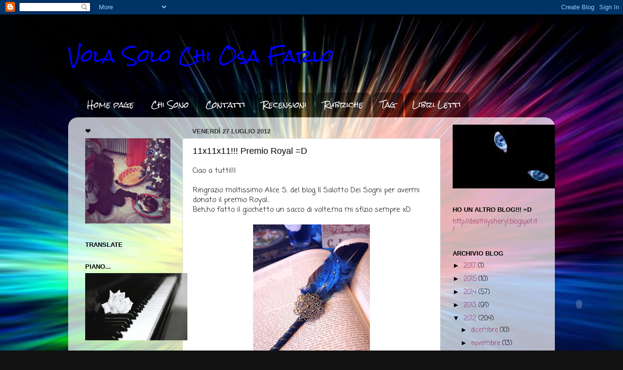

--- FILE ---
content_type: text/html; charset=UTF-8
request_url: https://cliccaquiela.blogspot.com/2012/07/11x11x11-premio-royal-d.html
body_size: 29385
content:
<!DOCTYPE html>
<html class='v2' dir='ltr' lang='it'>
<head>
<link href='https://www.blogger.com/static/v1/widgets/335934321-css_bundle_v2.css' rel='stylesheet' type='text/css'/>
<meta content='width=1100' name='viewport'/>
<meta content='text/html; charset=UTF-8' http-equiv='Content-Type'/>
<meta content='blogger' name='generator'/>
<link href='https://cliccaquiela.blogspot.com/favicon.ico' rel='icon' type='image/x-icon'/>
<link href='http://cliccaquiela.blogspot.com/2012/07/11x11x11-premio-royal-d.html' rel='canonical'/>
<link rel="alternate" type="application/atom+xml" title="Vola Solo Chi Osa Farlo - Atom" href="https://cliccaquiela.blogspot.com/feeds/posts/default" />
<link rel="alternate" type="application/rss+xml" title="Vola Solo Chi Osa Farlo - RSS" href="https://cliccaquiela.blogspot.com/feeds/posts/default?alt=rss" />
<link rel="service.post" type="application/atom+xml" title="Vola Solo Chi Osa Farlo - Atom" href="https://www.blogger.com/feeds/2478731923234827196/posts/default" />

<link rel="alternate" type="application/atom+xml" title="Vola Solo Chi Osa Farlo - Atom" href="https://cliccaquiela.blogspot.com/feeds/1334700513500848480/comments/default" />
<!--Can't find substitution for tag [blog.ieCssRetrofitLinks]-->
<link href='https://blogger.googleusercontent.com/img/b/R29vZ2xl/AVvXsEjcg5pLqMcyLzpCFq_AY7tKQPYZz_4t_-6nTfTY8JS3rGT_pYQABVqcDVeAHV52AYzlV_1ae4Y4TdemlZXOd5r9NAbkV4nbryqEsE-3e7ek2Z6IpJTOSjEjozSLIcijroiYxuPmn0g5sfs/s1600/royal.jpg' rel='image_src'/>
<meta content='http://cliccaquiela.blogspot.com/2012/07/11x11x11-premio-royal-d.html' property='og:url'/>
<meta content='11x11x11!!! Premio Royal =D' property='og:title'/>
<meta content='Ciao a tutti!!!   Ringrazio moltissimo Alice S. del blog Il Salotto Dei Sogni per avermi donato il premio Royal...  Beh,ho fatto il giochett...' property='og:description'/>
<meta content='https://blogger.googleusercontent.com/img/b/R29vZ2xl/AVvXsEjcg5pLqMcyLzpCFq_AY7tKQPYZz_4t_-6nTfTY8JS3rGT_pYQABVqcDVeAHV52AYzlV_1ae4Y4TdemlZXOd5r9NAbkV4nbryqEsE-3e7ek2Z6IpJTOSjEjozSLIcijroiYxuPmn0g5sfs/w1200-h630-p-k-no-nu/royal.jpg' property='og:image'/>
<title>Vola Solo Chi Osa Farlo: 11x11x11!!! Premio Royal =D</title>
<style type='text/css'>@font-face{font-family:'Coming Soon';font-style:normal;font-weight:400;font-display:swap;src:url(//fonts.gstatic.com/s/comingsoon/v20/qWcuB6mzpYL7AJ2VfdQR1t-VWDnRsDkg.woff2)format('woff2');unicode-range:U+0000-00FF,U+0131,U+0152-0153,U+02BB-02BC,U+02C6,U+02DA,U+02DC,U+0304,U+0308,U+0329,U+2000-206F,U+20AC,U+2122,U+2191,U+2193,U+2212,U+2215,U+FEFF,U+FFFD;}@font-face{font-family:'Rock Salt';font-style:normal;font-weight:400;font-display:swap;src:url(//fonts.gstatic.com/s/rocksalt/v24/MwQ0bhv11fWD6QsAVOZrt0M6p7NGrQ.woff2)format('woff2');unicode-range:U+0000-00FF,U+0131,U+0152-0153,U+02BB-02BC,U+02C6,U+02DA,U+02DC,U+0304,U+0308,U+0329,U+2000-206F,U+20AC,U+2122,U+2191,U+2193,U+2212,U+2215,U+FEFF,U+FFFD;}</style>
<style id='page-skin-1' type='text/css'><!--
/*-----------------------------------------------
Blogger Template Style
Name:     Picture Window
Designer: Josh Peterson
URL:      www.noaesthetic.com
----------------------------------------------- */
/* Variable definitions
====================
<Variable name="keycolor" description="Main Color" type="color" default="#1a222a"/>
<Variable name="body.background" description="Body Background" type="background"
color="#111111" default="#111111 url(//themes.googleusercontent.com/image?id=1OACCYOE0-eoTRTfsBuX1NMN9nz599ufI1Jh0CggPFA_sK80AGkIr8pLtYRpNUKPmwtEa) repeat-x fixed top center"/>
<Group description="Page Text" selector="body">
<Variable name="body.font" description="Font" type="font"
default="normal normal 15px Arial, Tahoma, Helvetica, FreeSans, sans-serif"/>
<Variable name="body.text.color" description="Text Color" type="color" default="#333333"/>
</Group>
<Group description="Backgrounds" selector=".body-fauxcolumns-outer">
<Variable name="body.background.color" description="Outer Background" type="color" default="#296695"/>
<Variable name="header.background.color" description="Header Background" type="color" default="transparent"/>
<Variable name="post.background.color" description="Post Background" type="color" default="#ffffff"/>
</Group>
<Group description="Links" selector=".main-outer">
<Variable name="link.color" description="Link Color" type="color" default="#336699"/>
<Variable name="link.visited.color" description="Visited Color" type="color" default="#6699cc"/>
<Variable name="link.hover.color" description="Hover Color" type="color" default="#33aaff"/>
</Group>
<Group description="Blog Title" selector=".header h1">
<Variable name="header.font" description="Title Font" type="font"
default="normal normal 36px Arial, Tahoma, Helvetica, FreeSans, sans-serif"/>
<Variable name="header.text.color" description="Text Color" type="color" default="#ffffff" />
</Group>
<Group description="Tabs Text" selector=".tabs-inner .widget li a">
<Variable name="tabs.font" description="Font" type="font"
default="normal normal 15px Arial, Tahoma, Helvetica, FreeSans, sans-serif"/>
<Variable name="tabs.text.color" description="Text Color" type="color" default="#ffffff"/>
<Variable name="tabs.selected.text.color" description="Selected Color" type="color" default="#993366"/>
</Group>
<Group description="Tabs Background" selector=".tabs-outer .PageList">
<Variable name="tabs.background.color" description="Background Color" type="color" default="transparent"/>
<Variable name="tabs.selected.background.color" description="Selected Color" type="color" default="transparent"/>
<Variable name="tabs.separator.color" description="Separator Color" type="color" default="transparent"/>
</Group>
<Group description="Post Title" selector="h3.post-title, .comments h4">
<Variable name="post.title.font" description="Title Font" type="font"
default="normal normal 18px Arial, Tahoma, Helvetica, FreeSans, sans-serif"/>
</Group>
<Group description="Date Header" selector=".date-header">
<Variable name="date.header.color" description="Text Color" type="color" default="#000000"/>
</Group>
<Group description="Post" selector=".post">
<Variable name="post.footer.text.color" description="Footer Text Color" type="color" default="#999999"/>
<Variable name="post.border.color" description="Border Color" type="color" default="#dddddd"/>
</Group>
<Group description="Gadgets" selector="h2">
<Variable name="widget.title.font" description="Title Font" type="font"
default="bold normal 13px Arial, Tahoma, Helvetica, FreeSans, sans-serif"/>
<Variable name="widget.title.text.color" description="Title Color" type="color" default="#888888"/>
</Group>
<Group description="Footer" selector=".footer-outer">
<Variable name="footer.text.color" description="Text Color" type="color" default="#cccccc"/>
<Variable name="footer.widget.title.text.color" description="Gadget Title Color" type="color" default="#aaaaaa"/>
</Group>
<Group description="Footer Links" selector=".footer-outer">
<Variable name="footer.link.color" description="Link Color" type="color" default="#99ccee"/>
<Variable name="footer.link.visited.color" description="Visited Color" type="color" default="#77aaee"/>
<Variable name="footer.link.hover.color" description="Hover Color" type="color" default="#33aaff"/>
</Group>
<Variable name="content.margin" description="Content Margin Top" type="length" default="20px"/>
<Variable name="content.padding" description="Content Padding" type="length" default="0"/>
<Variable name="content.background" description="Content Background" type="background"
default="transparent none repeat scroll top left"/>
<Variable name="content.border.radius" description="Content Border Radius" type="length" default="0"/>
<Variable name="content.shadow.spread" description="Content Shadow Spread" type="length" default="0"/>
<Variable name="header.padding" description="Header Padding" type="length" default="0"/>
<Variable name="header.background.gradient" description="Header Gradient" type="url"
default="none"/>
<Variable name="header.border.radius" description="Header Border Radius" type="length" default="0"/>
<Variable name="main.border.radius.top" description="Main Border Radius" type="length" default="20px"/>
<Variable name="footer.border.radius.top" description="Footer Border Radius Top" type="length" default="0"/>
<Variable name="footer.border.radius.bottom" description="Footer Border Radius Bottom" type="length" default="20px"/>
<Variable name="region.shadow.spread" description="Main and Footer Shadow Spread" type="length" default="3px"/>
<Variable name="region.shadow.offset" description="Main and Footer Shadow Offset" type="length" default="1px"/>
<Variable name="tabs.background.gradient" description="Tab Background Gradient" type="url" default="none"/>
<Variable name="tab.selected.background.gradient" description="Selected Tab Background" type="url"
default="url(//www.blogblog.com/1kt/transparent/white80.png)"/>
<Variable name="tab.background" description="Tab Background" type="background"
default="transparent url(//www.blogblog.com/1kt/transparent/black50.png) repeat scroll top left"/>
<Variable name="tab.border.radius" description="Tab Border Radius" type="length" default="10px" />
<Variable name="tab.first.border.radius" description="First Tab Border Radius" type="length" default="10px" />
<Variable name="tabs.border.radius" description="Tabs Border Radius" type="length" default="0" />
<Variable name="tabs.spacing" description="Tab Spacing" type="length" default=".25em"/>
<Variable name="tabs.margin.bottom" description="Tab Margin Bottom" type="length" default="0"/>
<Variable name="tabs.margin.sides" description="Tab Margin Sides" type="length" default="20px"/>
<Variable name="main.background" description="Main Background" type="background"
default="transparent url(//www.blogblog.com/1kt/transparent/white80.png) repeat scroll top left"/>
<Variable name="main.padding.sides" description="Main Padding Sides" type="length" default="20px"/>
<Variable name="footer.background" description="Footer Background" type="background"
default="transparent url(//www.blogblog.com/1kt/transparent/black50.png) repeat scroll top left"/>
<Variable name="post.margin.sides" description="Post Margin Sides" type="length" default="-20px"/>
<Variable name="post.border.radius" description="Post Border Radius" type="length" default="5px"/>
<Variable name="widget.title.text.transform" description="Widget Title Text Transform" type="string" default="uppercase"/>
<Variable name="mobile.background.overlay" description="Mobile Background Overlay" type="string"
default="transparent none repeat scroll top left"/>
<Variable name="startSide" description="Side where text starts in blog language" type="automatic" default="left"/>
<Variable name="endSide" description="Side where text ends in blog language" type="automatic" default="right"/>
*/
/* Content
----------------------------------------------- */
body, .body-fauxcolumn-outer {
font: normal normal 15px Coming Soon;
color: #000000;
background: #111111 url(https://blogger.googleusercontent.com/img/b/R29vZ2xl/AVvXsEh5mZAIZrC3o2Eft3891ERLmC_gnN8sOUCguSSiyHb5ADxhhzJO9K5zoZ3owIWFk6nppiNfknX3-eCPiAeLqJvw4z8myEEhF8O3sn4mTDb92zTGD27mDw8u1izzbtZZLEmVvju17eHsSDw/s0/arcobaleno.JPG) repeat scroll top left;
}
html body .region-inner {
min-width: 0;
max-width: 100%;
width: auto;
}
.content-outer {
font-size: 90%;
}
a:link {
text-decoration:none;
color: #993366;
}
a:visited {
text-decoration:none;
color: #cc6699;
}
a:hover {
text-decoration:underline;
color: #ff32a9;
}
.content-outer {
background: transparent none repeat scroll top left;
-moz-border-radius: 0;
-webkit-border-radius: 0;
-goog-ms-border-radius: 0;
border-radius: 0;
-moz-box-shadow: 0 0 0 rgba(0, 0, 0, .15);
-webkit-box-shadow: 0 0 0 rgba(0, 0, 0, .15);
-goog-ms-box-shadow: 0 0 0 rgba(0, 0, 0, .15);
box-shadow: 0 0 0 rgba(0, 0, 0, .15);
margin: 20px auto;
}
.content-inner {
padding: 0;
}
/* Header
----------------------------------------------- */
.header-outer {
background: transparent none repeat-x scroll top left;
_background-image: none;
color: #0000ff;
-moz-border-radius: 0;
-webkit-border-radius: 0;
-goog-ms-border-radius: 0;
border-radius: 0;
}
.Header img, .Header #header-inner {
-moz-border-radius: 0;
-webkit-border-radius: 0;
-goog-ms-border-radius: 0;
border-radius: 0;
}
.header-inner .Header .titlewrapper,
.header-inner .Header .descriptionwrapper {
padding-left: 0;
padding-right: 0;
}
.Header h1 {
font: normal normal 36px Rock Salt;
text-shadow: 1px 1px 3px rgba(0, 0, 0, 0.3);
}
.Header h1 a {
color: #0000ff;
}
.Header .description {
font-size: 130%;
}
/* Tabs
----------------------------------------------- */
.tabs-inner {
margin: .5em 20px 0;
padding: 0;
}
.tabs-inner .section {
margin: 0;
}
.tabs-inner .widget ul {
padding: 0;
background: transparent none repeat scroll bottom;
-moz-border-radius: 0;
-webkit-border-radius: 0;
-goog-ms-border-radius: 0;
border-radius: 0;
}
.tabs-inner .widget li {
border: none;
}
.tabs-inner .widget li a {
display: inline-block;
padding: .5em 1em;
margin-right: .25em;
color: #ffffff;
font: normal normal 15px Rock Salt;
-moz-border-radius: 10px 10px 0 0;
-webkit-border-top-left-radius: 10px;
-webkit-border-top-right-radius: 10px;
-goog-ms-border-radius: 10px 10px 0 0;
border-radius: 10px 10px 0 0;
background: transparent url(//www.blogblog.com/1kt/transparent/black50.png) repeat scroll top left;
border-right: 1px solid transparent;
}
.tabs-inner .widget li:first-child a {
padding-left: 1.25em;
-moz-border-radius-topleft: 10px;
-moz-border-radius-bottomleft: 0;
-webkit-border-top-left-radius: 10px;
-webkit-border-bottom-left-radius: 0;
-goog-ms-border-top-left-radius: 10px;
-goog-ms-border-bottom-left-radius: 0;
border-top-left-radius: 10px;
border-bottom-left-radius: 0;
}
.tabs-inner .widget li.selected a,
.tabs-inner .widget li a:hover {
position: relative;
z-index: 1;
background: transparent url(//www.blogblog.com/1kt/transparent/white80.png) repeat scroll bottom;
color: #993366;
-moz-box-shadow: 0 0 3px rgba(0, 0, 0, .15);
-webkit-box-shadow: 0 0 3px rgba(0, 0, 0, .15);
-goog-ms-box-shadow: 0 0 3px rgba(0, 0, 0, .15);
box-shadow: 0 0 3px rgba(0, 0, 0, .15);
}
/* Headings
----------------------------------------------- */
h2 {
font: bold normal 13px Arial, Tahoma, Helvetica, FreeSans, sans-serif;
text-transform: uppercase;
color: #000000;
margin: .5em 0;
}
/* Main
----------------------------------------------- */
.main-outer {
background: transparent url(//www.blogblog.com/1kt/transparent/white80.png) repeat scroll top left;
-moz-border-radius: 20px 20px 0 0;
-webkit-border-top-left-radius: 20px;
-webkit-border-top-right-radius: 20px;
-webkit-border-bottom-left-radius: 0;
-webkit-border-bottom-right-radius: 0;
-goog-ms-border-radius: 20px 20px 0 0;
border-radius: 20px 20px 0 0;
-moz-box-shadow: 0 1px 3px rgba(0, 0, 0, .15);
-webkit-box-shadow: 0 1px 3px rgba(0, 0, 0, .15);
-goog-ms-box-shadow: 0 1px 3px rgba(0, 0, 0, .15);
box-shadow: 0 1px 3px rgba(0, 0, 0, .15);
}
.main-inner {
padding: 15px 20px 20px;
}
.main-inner .column-center-inner {
padding: 0 0;
}
.main-inner .column-left-inner {
padding-left: 0;
}
.main-inner .column-right-inner {
padding-right: 0;
}
/* Posts
----------------------------------------------- */
h3.post-title {
margin: 0;
font: normal normal 18px Arial, Tahoma, Helvetica, FreeSans, sans-serif;
}
.comments h4 {
margin: 1em 0 0;
font: normal normal 18px Arial, Tahoma, Helvetica, FreeSans, sans-serif;
}
.date-header span {
color: #333333;
}
.post-outer {
background-color: #ffffff;
border: solid 1px #dddddd;
-moz-border-radius: 5px;
-webkit-border-radius: 5px;
border-radius: 5px;
-goog-ms-border-radius: 5px;
padding: 15px 20px;
margin: 0 -20px 20px;
}
.post-body {
line-height: 1.4;
font-size: 110%;
position: relative;
}
.post-header {
margin: 0 0 1.5em;
color: #999999;
line-height: 1.6;
}
.post-footer {
margin: .5em 0 0;
color: #999999;
line-height: 1.6;
}
#blog-pager {
font-size: 140%
}
#comments .comment-author {
padding-top: 1.5em;
border-top: dashed 1px #ccc;
border-top: dashed 1px rgba(128, 128, 128, .5);
background-position: 0 1.5em;
}
#comments .comment-author:first-child {
padding-top: 0;
border-top: none;
}
.avatar-image-container {
margin: .2em 0 0;
}
/* Comments
----------------------------------------------- */
.comments .comments-content .icon.blog-author {
background-repeat: no-repeat;
background-image: url([data-uri]);
}
.comments .comments-content .loadmore a {
border-top: 1px solid #ff32a9;
border-bottom: 1px solid #ff32a9;
}
.comments .continue {
border-top: 2px solid #ff32a9;
}
/* Widgets
----------------------------------------------- */
.widget ul, .widget #ArchiveList ul.flat {
padding: 0;
list-style: none;
}
.widget ul li, .widget #ArchiveList ul.flat li {
border-top: dashed 1px #ccc;
border-top: dashed 1px rgba(128, 128, 128, .5);
}
.widget ul li:first-child, .widget #ArchiveList ul.flat li:first-child {
border-top: none;
}
.widget .post-body ul {
list-style: disc;
}
.widget .post-body ul li {
border: none;
}
/* Footer
----------------------------------------------- */
.footer-outer {
color:#ffffff;
background: transparent url(//www.blogblog.com/1kt/transparent/black50.png) repeat scroll top left;
-moz-border-radius: 0 0 20px 20px;
-webkit-border-top-left-radius: 0;
-webkit-border-top-right-radius: 0;
-webkit-border-bottom-left-radius: 20px;
-webkit-border-bottom-right-radius: 20px;
-goog-ms-border-radius: 0 0 20px 20px;
border-radius: 0 0 20px 20px;
-moz-box-shadow: 0 1px 3px rgba(0, 0, 0, .15);
-webkit-box-shadow: 0 1px 3px rgba(0, 0, 0, .15);
-goog-ms-box-shadow: 0 1px 3px rgba(0, 0, 0, .15);
box-shadow: 0 1px 3px rgba(0, 0, 0, .15);
}
.footer-inner {
padding: 10px 20px 20px;
}
.footer-outer a {
color: #ee98cb;
}
.footer-outer a:visited {
color: #ee77aa;
}
.footer-outer a:hover {
color: #ff32a9;
}
.footer-outer .widget h2 {
color: #ffffff;
}
/* Mobile
----------------------------------------------- */
html body.mobile {
height: auto;
}
html body.mobile {
min-height: 480px;
background-size: 100% auto;
}
.mobile .body-fauxcolumn-outer {
background: transparent none repeat scroll top left;
}
html .mobile .mobile-date-outer, html .mobile .blog-pager {
border-bottom: none;
background: transparent url(//www.blogblog.com/1kt/transparent/white80.png) repeat scroll top left;
margin-bottom: 10px;
}
.mobile .date-outer {
background: transparent url(//www.blogblog.com/1kt/transparent/white80.png) repeat scroll top left;
}
.mobile .header-outer, .mobile .main-outer,
.mobile .post-outer, .mobile .footer-outer {
-moz-border-radius: 0;
-webkit-border-radius: 0;
-goog-ms-border-radius: 0;
border-radius: 0;
}
.mobile .content-outer,
.mobile .main-outer,
.mobile .post-outer {
background: inherit;
border: none;
}
.mobile .content-outer {
font-size: 100%;
}
.mobile-link-button {
background-color: #993366;
}
.mobile-link-button a:link, .mobile-link-button a:visited {
color: #ffffff;
}
.mobile-index-contents {
color: #000000;
}
.mobile .tabs-inner .PageList .widget-content {
background: transparent url(//www.blogblog.com/1kt/transparent/white80.png) repeat scroll bottom;
color: #993366;
}
.mobile .tabs-inner .PageList .widget-content .pagelist-arrow {
border-left: 1px solid transparent;
}

--></style>
<style id='template-skin-1' type='text/css'><!--
body {
min-width: 1000px;
}
.content-outer, .content-fauxcolumn-outer, .region-inner {
min-width: 1000px;
max-width: 1000px;
_width: 1000px;
}
.main-inner .columns {
padding-left: 220px;
padding-right: 220px;
}
.main-inner .fauxcolumn-center-outer {
left: 220px;
right: 220px;
/* IE6 does not respect left and right together */
_width: expression(this.parentNode.offsetWidth -
parseInt("220px") -
parseInt("220px") + 'px');
}
.main-inner .fauxcolumn-left-outer {
width: 220px;
}
.main-inner .fauxcolumn-right-outer {
width: 220px;
}
.main-inner .column-left-outer {
width: 220px;
right: 100%;
margin-left: -220px;
}
.main-inner .column-right-outer {
width: 220px;
margin-right: -220px;
}
#layout {
min-width: 0;
}
#layout .content-outer {
min-width: 0;
width: 800px;
}
#layout .region-inner {
min-width: 0;
width: auto;
}
body#layout div.add_widget {
padding: 8px;
}
body#layout div.add_widget a {
margin-left: 32px;
}
--></style>
<style>
    body {background-image:url(\/\/themes.googleusercontent.com\/image?id=1Cxq2mmU6b4suhXCYbNpzMNvwD-acXF1pLq8RI1LQKWZptzYY1lMgxJDE3-YVa6EWkKEC);}
    
@media (max-width: 200px) { body {background-image:url(\/\/themes.googleusercontent.com\/image?id=1Cxq2mmU6b4suhXCYbNpzMNvwD-acXF1pLq8RI1LQKWZptzYY1lMgxJDE3-YVa6EWkKEC&options=w200);}}
@media (max-width: 400px) and (min-width: 201px) { body {background-image:url(\/\/themes.googleusercontent.com\/image?id=1Cxq2mmU6b4suhXCYbNpzMNvwD-acXF1pLq8RI1LQKWZptzYY1lMgxJDE3-YVa6EWkKEC&options=w400);}}
@media (max-width: 800px) and (min-width: 401px) { body {background-image:url(\/\/themes.googleusercontent.com\/image?id=1Cxq2mmU6b4suhXCYbNpzMNvwD-acXF1pLq8RI1LQKWZptzYY1lMgxJDE3-YVa6EWkKEC&options=w800);}}
@media (max-width: 1200px) and (min-width: 801px) { body {background-image:url(\/\/themes.googleusercontent.com\/image?id=1Cxq2mmU6b4suhXCYbNpzMNvwD-acXF1pLq8RI1LQKWZptzYY1lMgxJDE3-YVa6EWkKEC&options=w1200);}}
/* Last tag covers anything over one higher than the previous max-size cap. */
@media (min-width: 1201px) { body {background-image:url(\/\/themes.googleusercontent.com\/image?id=1Cxq2mmU6b4suhXCYbNpzMNvwD-acXF1pLq8RI1LQKWZptzYY1lMgxJDE3-YVa6EWkKEC&options=w1600);}}
  </style>
<link href='https://www.blogger.com/dyn-css/authorization.css?targetBlogID=2478731923234827196&amp;zx=c6f2dc1c-fa58-41cc-81a8-294a47d91ee3' media='none' onload='if(media!=&#39;all&#39;)media=&#39;all&#39;' rel='stylesheet'/><noscript><link href='https://www.blogger.com/dyn-css/authorization.css?targetBlogID=2478731923234827196&amp;zx=c6f2dc1c-fa58-41cc-81a8-294a47d91ee3' rel='stylesheet'/></noscript>
<meta name='google-adsense-platform-account' content='ca-host-pub-1556223355139109'/>
<meta name='google-adsense-platform-domain' content='blogspot.com'/>

</head>
<body class='loading'>
<div class='navbar section' id='navbar' name='Navbar'><div class='widget Navbar' data-version='1' id='Navbar1'><script type="text/javascript">
    function setAttributeOnload(object, attribute, val) {
      if(window.addEventListener) {
        window.addEventListener('load',
          function(){ object[attribute] = val; }, false);
      } else {
        window.attachEvent('onload', function(){ object[attribute] = val; });
      }
    }
  </script>
<div id="navbar-iframe-container"></div>
<script type="text/javascript" src="https://apis.google.com/js/platform.js"></script>
<script type="text/javascript">
      gapi.load("gapi.iframes:gapi.iframes.style.bubble", function() {
        if (gapi.iframes && gapi.iframes.getContext) {
          gapi.iframes.getContext().openChild({
              url: 'https://www.blogger.com/navbar/2478731923234827196?po\x3d1334700513500848480\x26origin\x3dhttps://cliccaquiela.blogspot.com',
              where: document.getElementById("navbar-iframe-container"),
              id: "navbar-iframe"
          });
        }
      });
    </script><script type="text/javascript">
(function() {
var script = document.createElement('script');
script.type = 'text/javascript';
script.src = '//pagead2.googlesyndication.com/pagead/js/google_top_exp.js';
var head = document.getElementsByTagName('head')[0];
if (head) {
head.appendChild(script);
}})();
</script>
</div></div>
<div class='body-fauxcolumns'>
<div class='fauxcolumn-outer body-fauxcolumn-outer'>
<div class='cap-top'>
<div class='cap-left'></div>
<div class='cap-right'></div>
</div>
<div class='fauxborder-left'>
<div class='fauxborder-right'></div>
<div class='fauxcolumn-inner'>
</div>
</div>
<div class='cap-bottom'>
<div class='cap-left'></div>
<div class='cap-right'></div>
</div>
</div>
</div>
<div class='content'>
<div class='content-fauxcolumns'>
<div class='fauxcolumn-outer content-fauxcolumn-outer'>
<div class='cap-top'>
<div class='cap-left'></div>
<div class='cap-right'></div>
</div>
<div class='fauxborder-left'>
<div class='fauxborder-right'></div>
<div class='fauxcolumn-inner'>
</div>
</div>
<div class='cap-bottom'>
<div class='cap-left'></div>
<div class='cap-right'></div>
</div>
</div>
</div>
<div class='content-outer'>
<div class='content-cap-top cap-top'>
<div class='cap-left'></div>
<div class='cap-right'></div>
</div>
<div class='fauxborder-left content-fauxborder-left'>
<div class='fauxborder-right content-fauxborder-right'></div>
<div class='content-inner'>
<header>
<div class='header-outer'>
<div class='header-cap-top cap-top'>
<div class='cap-left'></div>
<div class='cap-right'></div>
</div>
<div class='fauxborder-left header-fauxborder-left'>
<div class='fauxborder-right header-fauxborder-right'></div>
<div class='region-inner header-inner'>
<div class='header section' id='header' name='Intestazione'><div class='widget Header' data-version='1' id='Header1'>
<div id='header-inner'>
<div class='titlewrapper'>
<h1 class='title'>
<a href='https://cliccaquiela.blogspot.com/'>
Vola Solo Chi Osa Farlo
</a>
</h1>
</div>
<div class='descriptionwrapper'>
<p class='description'><span>
</span></p>
</div>
</div>
</div></div>
</div>
</div>
<div class='header-cap-bottom cap-bottom'>
<div class='cap-left'></div>
<div class='cap-right'></div>
</div>
</div>
</header>
<div class='tabs-outer'>
<div class='tabs-cap-top cap-top'>
<div class='cap-left'></div>
<div class='cap-right'></div>
</div>
<div class='fauxborder-left tabs-fauxborder-left'>
<div class='fauxborder-right tabs-fauxborder-right'></div>
<div class='region-inner tabs-inner'>
<div class='tabs section' id='crosscol' name='Multi-colonne'><div class='widget PageList' data-version='1' id='PageList1'>
<h2>Pagine</h2>
<div class='widget-content'>
<ul>
<li>
<a href='https://cliccaquiela.blogspot.com/'>Home page</a>
</li>
<li>
<a href='https://cliccaquiela.blogspot.com/p/chi-sono_20.html'>Chi Sono</a>
</li>
<li>
<a href='https://cliccaquiela.blogspot.com/p/blog-page_22.html'>Contatti</a>
</li>
<li>
<a href='https://cliccaquiela.blogspot.com/p/blog-page_5251.html'>Recensioni</a>
</li>
<li>
<a href='https://cliccaquiela.blogspot.com/p/rubriche.html'>Rubriche</a>
</li>
<li>
<a href='https://cliccaquiela.blogspot.com/p/meme-e-tag.html'>Tag</a>
</li>
<li>
<a href='https://cliccaquiela.blogspot.com/p/blog-page_29.html'>Libri Letti</a>
</li>
</ul>
<div class='clear'></div>
</div>
</div></div>
<div class='tabs no-items section' id='crosscol-overflow' name='Cross-Column 2'></div>
</div>
</div>
<div class='tabs-cap-bottom cap-bottom'>
<div class='cap-left'></div>
<div class='cap-right'></div>
</div>
</div>
<div class='main-outer'>
<div class='main-cap-top cap-top'>
<div class='cap-left'></div>
<div class='cap-right'></div>
</div>
<div class='fauxborder-left main-fauxborder-left'>
<div class='fauxborder-right main-fauxborder-right'></div>
<div class='region-inner main-inner'>
<div class='columns fauxcolumns'>
<div class='fauxcolumn-outer fauxcolumn-center-outer'>
<div class='cap-top'>
<div class='cap-left'></div>
<div class='cap-right'></div>
</div>
<div class='fauxborder-left'>
<div class='fauxborder-right'></div>
<div class='fauxcolumn-inner'>
</div>
</div>
<div class='cap-bottom'>
<div class='cap-left'></div>
<div class='cap-right'></div>
</div>
</div>
<div class='fauxcolumn-outer fauxcolumn-left-outer'>
<div class='cap-top'>
<div class='cap-left'></div>
<div class='cap-right'></div>
</div>
<div class='fauxborder-left'>
<div class='fauxborder-right'></div>
<div class='fauxcolumn-inner'>
</div>
</div>
<div class='cap-bottom'>
<div class='cap-left'></div>
<div class='cap-right'></div>
</div>
</div>
<div class='fauxcolumn-outer fauxcolumn-right-outer'>
<div class='cap-top'>
<div class='cap-left'></div>
<div class='cap-right'></div>
</div>
<div class='fauxborder-left'>
<div class='fauxborder-right'></div>
<div class='fauxcolumn-inner'>
</div>
</div>
<div class='cap-bottom'>
<div class='cap-left'></div>
<div class='cap-right'></div>
</div>
</div>
<!-- corrects IE6 width calculation -->
<div class='columns-inner'>
<div class='column-center-outer'>
<div class='column-center-inner'>
<div class='main section' id='main' name='Principale'><div class='widget Blog' data-version='1' id='Blog1'>
<div class='blog-posts hfeed'>

          <div class="date-outer">
        
<h2 class='date-header'><span>venerdì 27 luglio 2012</span></h2>

          <div class="date-posts">
        
<div class='post-outer'>
<div class='post hentry uncustomized-post-template' itemprop='blogPost' itemscope='itemscope' itemtype='http://schema.org/BlogPosting'>
<meta content='https://blogger.googleusercontent.com/img/b/R29vZ2xl/AVvXsEjcg5pLqMcyLzpCFq_AY7tKQPYZz_4t_-6nTfTY8JS3rGT_pYQABVqcDVeAHV52AYzlV_1ae4Y4TdemlZXOd5r9NAbkV4nbryqEsE-3e7ek2Z6IpJTOSjEjozSLIcijroiYxuPmn0g5sfs/s1600/royal.jpg' itemprop='image_url'/>
<meta content='2478731923234827196' itemprop='blogId'/>
<meta content='1334700513500848480' itemprop='postId'/>
<a name='1334700513500848480'></a>
<h3 class='post-title entry-title' itemprop='name'>
11x11x11!!! Premio Royal =D
</h3>
<div class='post-header'>
<div class='post-header-line-1'></div>
</div>
<div class='post-body entry-content' id='post-body-1334700513500848480' itemprop='description articleBody'>
Ciao a tutti!!!<br />
<br />
Ringrazio moltissimo Alice S. del blog Il Salotto Dei Sogni per avermi donato il premio Royal...<br />
Beh,ho fatto il giochetto un sacco di volte,ma mi sfizio sempre xD<br />
<br />
<div class="separator" style="clear: both; text-align: center;">
<a href="https://blogger.googleusercontent.com/img/b/R29vZ2xl/AVvXsEjcg5pLqMcyLzpCFq_AY7tKQPYZz_4t_-6nTfTY8JS3rGT_pYQABVqcDVeAHV52AYzlV_1ae4Y4TdemlZXOd5r9NAbkV4nbryqEsE-3e7ek2Z6IpJTOSjEjozSLIcijroiYxuPmn0g5sfs/s1600/royal.jpg" imageanchor="1" style="margin-left: 1em; margin-right: 1em;"><img border="0" src="https://blogger.googleusercontent.com/img/b/R29vZ2xl/AVvXsEjcg5pLqMcyLzpCFq_AY7tKQPYZz_4t_-6nTfTY8JS3rGT_pYQABVqcDVeAHV52AYzlV_1ae4Y4TdemlZXOd5r9NAbkV4nbryqEsE-3e7ek2Z6IpJTOSjEjozSLIcijroiYxuPmn0g5sfs/s1600/royal.jpg" /></a></div>
<br />
<br />
La prima regola dice che vi devo scrivere 11 cose su di me ;D<br />
<br />
1) In questo istante sto vedendo la cerimonia di apertura delle olimpiadi xD<br />
2) Vorrei vivere a Sydney...<br />
3) La protagonista del libro che sto scrivendo si chiama Luna :)<br />
4) Sono curiosa di leggere il mio nuovo librooooo *-*<br />
5) Adoro i Bounty =3<br />
6) Stimo moltissimo la Rowling ;)<br />
7) Sto anche osservando mia madre che dorme sul divano xD<br />
8) Il mio fiore preferito è la rosa =D<br />
9) Il mio nome su Pottermore è PietraSangue21912 ,e mi sà molto di <span style="color: red;">Rowan</span> xD<br />
10) Adoro Rihanna =D<br />
11) Questa sera sento un dolore profondo dentro di me... <br />
<br />
La seconda regole consiste nel rispondere alle 11 domande che mi sono state proposte...<br />
Domande di Alice =3 <br />
<br />
1) Qual'è il tuo libro preferito?<br />
Uffa Alice xD mi metti in difficoltà...beh,penso Harry Potter E I Doni Della Morte!!!<br />
<br />
2) Ti piace viaggiare?<br />
Diciamo di sì,ma non sono mai andata fuori Italia e nemmeno al nord Italia...Diciamo nell'arco della Sicilia fino all'Emilia Romagna xD<br />
<br />
3) <span class="Apple-style-span" style="color: black;">Che personaggio storico ti piacerebbe essere e perchè?</span><br />
<span class="Apple-style-span" style="color: black;">Oddio...nessuno xD</span><br />
<br />
<span class="Apple-style-span" style="color: black;">4) Sei innamorata/o in questo momento?</span><br />
<span class="Apple-style-span" style="color: black;">Penso di si...</span><br />
<br />
<span class="Apple-style-span" style="color: black;">5) Quale aggettivo useresti per descriverti?</span><br />
<span class="Apple-style-span" style="color: black;">Particolare xD</span><br />
<br />
<span class="Apple-style-span" style="color: black;">6) Se potessi cambiare qualcosa di te, cosa sarebbe e perchè?</span><br />
<span class="Apple-style-span" style="color: black;">Nell' aspetto fisico tutto,ma in primis le cosce...xD sembrano quelle di una balena xD</span><br />
<span class="Apple-style-span" style="color: black;">Invece nel comportamento...forse un pò la bontà...sono sempre stata troppo buona anche con le persone che non se lo meritavano...e ho imparato la lezione -.-"</span><br />
<span class="Apple-style-span" style="color: black;"><br /></span><br />
<span class="Apple-style-span" style="color: black;">7) Qual'è la tua più grande paura?</span><br />
<span class="Apple-style-span" style="color: black;">...Rimanere da sola,senza nessuno di cui possa fidarmi...&nbsp;</span><br />
<span class="Apple-style-span" style="color: black;"><br /></span><br />
<span class="Apple-style-span" style="color: black;">8) Hai qualche animale che vive con te?</span><br />
<span class="Apple-style-span" style="color: black;">Certoooo =3 La mia miciona Mirtilla e i miei tre pesciolini rossi Lenny,Dori e Tom xD</span><br />
<span class="Apple-style-span" style="color: black;"><br /></span><br />
<span class="Apple-style-span" style="color: black;">9) Quale momento della giornata preferisci?</span><br />
<span class="Apple-style-span" style="color: black;">Mmm...difficile...penso il pomeriggio verso le 17:30...</span><br />
<span class="Apple-style-span" style="color: black;"><br /></span><br />
<span class="Apple-style-span" style="color: black;">10) Cuore o Cervello. Quale dei due prevale in te?</span><br />
<span class="Apple-style-span" style="color: black;">Credo tutti e due. Sono una ragazza che riflette molto sulle cose...diciamo che ci faccio dei ragionamenti che molto spesso hanno a che fare con il cuore e con le emozioni...quindi un pò tutti e due!</span><br />
<br />
<span class="Apple-style-span" style="color: black;">11) Vorresti più tempo per...Racconta:</span><br />
<span class="Apple-style-span" style="color: black;">Per coltivare le mie pèassioni...</span><br />
<br />
<span class="Apple-style-span" style="color: black;">La terza regola dice che devo porre 11 domande...</span><br />
<br />
<span class="Apple-style-span" style="color: black;">1) E io la richiedo perchè mi è piaciuta molto come domanda. Cuore o Cervello?</span><br />
<br />
<span class="Apple-style-span" style="color: black;">2) Fiore preferito?</span><br />
<br />
<span class="Apple-style-span" style="color: black;">3) Ti definiresti sicuro o insicuro? Perchè?</span><br />
<br />
<span class="Apple-style-span" style="color: black;">4) Materia preferita?</span><br />
<br />
<span class="Apple-style-span" style="color: black;">5) No woman no cry oppure no man no cry???</span><br />
<br />
<span class="Apple-style-span" style="color: black;">6) Cantante preferito?</span><br />
<br />
<span class="Apple-style-span" style="color: black;">7) Un sito a cui sei iscritto che non sia ne blogger ne facebook?</span><br />
<br />
<span class="Apple-style-span" style="color: black;">8) Ballerina,cantante o attrice?</span><br />
<br />
<span class="Apple-style-span" style="color: black;">9) Eh sì,domanda cattiva xD ...libro preferito?</span><br />
<br />
<span class="Apple-style-span" style="color: black;">10) Mmm...cattiva anche questa xD ...film preferito?</span><br />
<br />
<span class="Apple-style-span" style="color: black;">11) Quando fai dei disegni li lasci bianchi o li colori???</span><br />
<span class="Apple-style-span" style="color: black;"><br /></span><br />
<span class="Apple-style-span" style="color: black;">E infine devo solo inserire i nomi delle 11 persone a cui faccio le mie domande...</span><br />
<span class="Apple-style-span" style="color: black;"><br /></span><br />
<span class="Apple-style-span" style="color: black;">-Elisa (si Elisa sei tu!!! xD senza che me lo chiedi)</span><br />
<span class="Apple-style-span" style="color: black;">-Esmeril</span><br />
<span class="Apple-style-span" style="color: black;">-Alic</span><br />
<span class="Apple-style-span" style="color: black;">-Anto</span><br />
<span class="Apple-style-span" style="color: black;">-Rowan</span><br />
<span class="Apple-style-span" style="color: black;">-Korè (scusami per l'accento T.T)</span><br />
<span class="Apple-style-span" style="color: black;">-Suman</span><br />
<span class="Apple-style-span" style="color: black;">-Reina</span><br />
<span class="Apple-style-span" style="color: black;">-Ilaria</span><br />
<span class="Apple-style-span" style="color: black;">-Marten</span><br />
<span class="Apple-style-span" style="color: black;">-Clary</span><br />
<div class="separator" style="clear: both; text-align: center;">
</div>
<div style='clear: both;'></div>
</div>
<div class='post-footer'>
<div class='post-footer-line post-footer-line-1'>
<span class='post-author vcard'>
Pubblicato da
<span class='fn' itemprop='author' itemscope='itemscope' itemtype='http://schema.org/Person'>
<meta content='https://www.blogger.com/profile/10116492708756473445' itemprop='url'/>
<a class='g-profile' href='https://www.blogger.com/profile/10116492708756473445' rel='author' title='author profile'>
<span itemprop='name'>Sheryl</span>
</a>
</span>
</span>
<span class='post-timestamp'>
alle
<meta content='http://cliccaquiela.blogspot.com/2012/07/11x11x11-premio-royal-d.html' itemprop='url'/>
<a class='timestamp-link' href='https://cliccaquiela.blogspot.com/2012/07/11x11x11-premio-royal-d.html' rel='bookmark' title='permanent link'><abbr class='published' itemprop='datePublished' title='2012-07-27T23:24:00+02:00'>23:24</abbr></a>
</span>
<span class='post-comment-link'>
</span>
<span class='post-icons'>
<span class='item-control blog-admin pid-1757407703'>
<a href='https://www.blogger.com/post-edit.g?blogID=2478731923234827196&postID=1334700513500848480&from=pencil' title='Modifica post'>
<img alt='' class='icon-action' height='18' src='https://resources.blogblog.com/img/icon18_edit_allbkg.gif' width='18'/>
</a>
</span>
</span>
<div class='post-share-buttons goog-inline-block'>
<a class='goog-inline-block share-button sb-email' href='https://www.blogger.com/share-post.g?blogID=2478731923234827196&postID=1334700513500848480&target=email' target='_blank' title='Invia tramite email'><span class='share-button-link-text'>Invia tramite email</span></a><a class='goog-inline-block share-button sb-blog' href='https://www.blogger.com/share-post.g?blogID=2478731923234827196&postID=1334700513500848480&target=blog' onclick='window.open(this.href, "_blank", "height=270,width=475"); return false;' target='_blank' title='Postalo sul blog'><span class='share-button-link-text'>Postalo sul blog</span></a><a class='goog-inline-block share-button sb-twitter' href='https://www.blogger.com/share-post.g?blogID=2478731923234827196&postID=1334700513500848480&target=twitter' target='_blank' title='Condividi su X'><span class='share-button-link-text'>Condividi su X</span></a><a class='goog-inline-block share-button sb-facebook' href='https://www.blogger.com/share-post.g?blogID=2478731923234827196&postID=1334700513500848480&target=facebook' onclick='window.open(this.href, "_blank", "height=430,width=640"); return false;' target='_blank' title='Condividi su Facebook'><span class='share-button-link-text'>Condividi su Facebook</span></a><a class='goog-inline-block share-button sb-pinterest' href='https://www.blogger.com/share-post.g?blogID=2478731923234827196&postID=1334700513500848480&target=pinterest' target='_blank' title='Condividi su Pinterest'><span class='share-button-link-text'>Condividi su Pinterest</span></a>
</div>
</div>
<div class='post-footer-line post-footer-line-2'>
<span class='post-labels'>
</span>
</div>
<div class='post-footer-line post-footer-line-3'>
<span class='post-location'>
</span>
</div>
</div>
</div>
<div class='comments' id='comments'>
<a name='comments'></a>
<h4>9 commenti:</h4>
<div class='comments-content'>
<script async='async' src='' type='text/javascript'></script>
<script type='text/javascript'>
    (function() {
      var items = null;
      var msgs = null;
      var config = {};

// <![CDATA[
      var cursor = null;
      if (items && items.length > 0) {
        cursor = parseInt(items[items.length - 1].timestamp) + 1;
      }

      var bodyFromEntry = function(entry) {
        var text = (entry &&
                    ((entry.content && entry.content.$t) ||
                     (entry.summary && entry.summary.$t))) ||
            '';
        if (entry && entry.gd$extendedProperty) {
          for (var k in entry.gd$extendedProperty) {
            if (entry.gd$extendedProperty[k].name == 'blogger.contentRemoved') {
              return '<span class="deleted-comment">' + text + '</span>';
            }
          }
        }
        return text;
      }

      var parse = function(data) {
        cursor = null;
        var comments = [];
        if (data && data.feed && data.feed.entry) {
          for (var i = 0, entry; entry = data.feed.entry[i]; i++) {
            var comment = {};
            // comment ID, parsed out of the original id format
            var id = /blog-(\d+).post-(\d+)/.exec(entry.id.$t);
            comment.id = id ? id[2] : null;
            comment.body = bodyFromEntry(entry);
            comment.timestamp = Date.parse(entry.published.$t) + '';
            if (entry.author && entry.author.constructor === Array) {
              var auth = entry.author[0];
              if (auth) {
                comment.author = {
                  name: (auth.name ? auth.name.$t : undefined),
                  profileUrl: (auth.uri ? auth.uri.$t : undefined),
                  avatarUrl: (auth.gd$image ? auth.gd$image.src : undefined)
                };
              }
            }
            if (entry.link) {
              if (entry.link[2]) {
                comment.link = comment.permalink = entry.link[2].href;
              }
              if (entry.link[3]) {
                var pid = /.*comments\/default\/(\d+)\?.*/.exec(entry.link[3].href);
                if (pid && pid[1]) {
                  comment.parentId = pid[1];
                }
              }
            }
            comment.deleteclass = 'item-control blog-admin';
            if (entry.gd$extendedProperty) {
              for (var k in entry.gd$extendedProperty) {
                if (entry.gd$extendedProperty[k].name == 'blogger.itemClass') {
                  comment.deleteclass += ' ' + entry.gd$extendedProperty[k].value;
                } else if (entry.gd$extendedProperty[k].name == 'blogger.displayTime') {
                  comment.displayTime = entry.gd$extendedProperty[k].value;
                }
              }
            }
            comments.push(comment);
          }
        }
        return comments;
      };

      var paginator = function(callback) {
        if (hasMore()) {
          var url = config.feed + '?alt=json&v=2&orderby=published&reverse=false&max-results=50';
          if (cursor) {
            url += '&published-min=' + new Date(cursor).toISOString();
          }
          window.bloggercomments = function(data) {
            var parsed = parse(data);
            cursor = parsed.length < 50 ? null
                : parseInt(parsed[parsed.length - 1].timestamp) + 1
            callback(parsed);
            window.bloggercomments = null;
          }
          url += '&callback=bloggercomments';
          var script = document.createElement('script');
          script.type = 'text/javascript';
          script.src = url;
          document.getElementsByTagName('head')[0].appendChild(script);
        }
      };
      var hasMore = function() {
        return !!cursor;
      };
      var getMeta = function(key, comment) {
        if ('iswriter' == key) {
          var matches = !!comment.author
              && comment.author.name == config.authorName
              && comment.author.profileUrl == config.authorUrl;
          return matches ? 'true' : '';
        } else if ('deletelink' == key) {
          return config.baseUri + '/comment/delete/'
               + config.blogId + '/' + comment.id;
        } else if ('deleteclass' == key) {
          return comment.deleteclass;
        }
        return '';
      };

      var replybox = null;
      var replyUrlParts = null;
      var replyParent = undefined;

      var onReply = function(commentId, domId) {
        if (replybox == null) {
          // lazily cache replybox, and adjust to suit this style:
          replybox = document.getElementById('comment-editor');
          if (replybox != null) {
            replybox.height = '250px';
            replybox.style.display = 'block';
            replyUrlParts = replybox.src.split('#');
          }
        }
        if (replybox && (commentId !== replyParent)) {
          replybox.src = '';
          document.getElementById(domId).insertBefore(replybox, null);
          replybox.src = replyUrlParts[0]
              + (commentId ? '&parentID=' + commentId : '')
              + '#' + replyUrlParts[1];
          replyParent = commentId;
        }
      };

      var hash = (window.location.hash || '#').substring(1);
      var startThread, targetComment;
      if (/^comment-form_/.test(hash)) {
        startThread = hash.substring('comment-form_'.length);
      } else if (/^c[0-9]+$/.test(hash)) {
        targetComment = hash.substring(1);
      }

      // Configure commenting API:
      var configJso = {
        'maxDepth': config.maxThreadDepth
      };
      var provider = {
        'id': config.postId,
        'data': items,
        'loadNext': paginator,
        'hasMore': hasMore,
        'getMeta': getMeta,
        'onReply': onReply,
        'rendered': true,
        'initComment': targetComment,
        'initReplyThread': startThread,
        'config': configJso,
        'messages': msgs
      };

      var render = function() {
        if (window.goog && window.goog.comments) {
          var holder = document.getElementById('comment-holder');
          window.goog.comments.render(holder, provider);
        }
      };

      // render now, or queue to render when library loads:
      if (window.goog && window.goog.comments) {
        render();
      } else {
        window.goog = window.goog || {};
        window.goog.comments = window.goog.comments || {};
        window.goog.comments.loadQueue = window.goog.comments.loadQueue || [];
        window.goog.comments.loadQueue.push(render);
      }
    })();
// ]]>
  </script>
<div id='comment-holder'>
<div class="comment-thread toplevel-thread"><ol id="top-ra"><li class="comment" id="c4338634885414350319"><div class="avatar-image-container"><img src="//blogger.googleusercontent.com/img/b/R29vZ2xl/AVvXsEgpKNU46tc3r2T5I4n072O0TVueArD1QOqmZugJskuANkoQCGbFiM7kLVm89FftxCzAg21W7mOPOTvoGLY9wgjzOLW5O_xCZRKWQJsIlZh3oEuoeM7eKJfW7CkLDKUrzLg/s45-c/IMG_20171203_004600_633.jpg" alt=""/></div><div class="comment-block"><div class="comment-header"><cite class="user"><a href="https://www.blogger.com/profile/14544211542274793910" rel="nofollow">Alic</a></cite><span class="icon user "></span><span class="datetime secondary-text"><a rel="nofollow" href="https://cliccaquiela.blogspot.com/2012/07/11x11x11-premio-royal-d.html?showComment=1343476115504#c4338634885414350319">28 luglio 2012 alle ore 13:48</a></span></div><p class="comment-content">D: Mi tocca farlo ancora!!!!! Sul serio così mi conoscerete meglio di chiunque altro! D:</p><span class="comment-actions secondary-text"><a class="comment-reply" target="_self" data-comment-id="4338634885414350319">Rispondi</a><span class="item-control blog-admin blog-admin pid-686634803"><a target="_self" href="https://www.blogger.com/comment/delete/2478731923234827196/4338634885414350319">Elimina</a></span></span></div><div class="comment-replies"><div id="c4338634885414350319-rt" class="comment-thread inline-thread"><span class="thread-toggle thread-expanded"><span class="thread-arrow"></span><span class="thread-count"><a target="_self">Risposte</a></span></span><ol id="c4338634885414350319-ra" class="thread-chrome thread-expanded"><div><li class="comment" id="c2199166404027796133"><div class="avatar-image-container"><img src="//blogger.googleusercontent.com/img/b/R29vZ2xl/AVvXsEiqHojhsz-RcvGoLFFkbAREGTJbk_gbxOk4rkFjm9no-_2vByTsYopQk-LqRVXTsrH_2T5m77eKLw_w0WE2kPsIkEmrYeUkcP5gD5xnMw2FWVPVkaaG7t2J8anzqTIYZw/s45-c/*" alt=""/></div><div class="comment-block"><div class="comment-header"><cite class="user"><a href="https://www.blogger.com/profile/10116492708756473445" rel="nofollow">Sheryl</a></cite><span class="icon user blog-author"></span><span class="datetime secondary-text"><a rel="nofollow" href="https://cliccaquiela.blogspot.com/2012/07/11x11x11-premio-royal-d.html?showComment=1343555142156#c2199166404027796133">29 luglio 2012 alle ore 11:45</a></span></div><p class="comment-content">Dai Alic!!! xD</p><span class="comment-actions secondary-text"><span class="item-control blog-admin blog-admin pid-1757407703"><a target="_self" href="https://www.blogger.com/comment/delete/2478731923234827196/2199166404027796133">Elimina</a></span></span></div><div class="comment-replies"><div id="c2199166404027796133-rt" class="comment-thread inline-thread hidden"><span class="thread-toggle thread-expanded"><span class="thread-arrow"></span><span class="thread-count"><a target="_self">Risposte</a></span></span><ol id="c2199166404027796133-ra" class="thread-chrome thread-expanded"><div></div><div id="c2199166404027796133-continue" class="continue"><a class="comment-reply" target="_self" data-comment-id="2199166404027796133">Rispondi</a></div></ol></div></div><div class="comment-replybox-single" id="c2199166404027796133-ce"></div></li></div><div id="c4338634885414350319-continue" class="continue"><a class="comment-reply" target="_self" data-comment-id="4338634885414350319">Rispondi</a></div></ol></div></div><div class="comment-replybox-single" id="c4338634885414350319-ce"></div></li><li class="comment" id="c3614860619509403419"><div class="avatar-image-container"><img src="//4.bp.blogspot.com/-zVUj_136db0/Z_HD6aNzKNI/AAAAAAAAbSI/S-vZpmOLz80KAV1EUmVpwzb6_Bv_i3xUgCK4BGAYYCw/s35/IMG_20250306_152911.jpg" alt=""/></div><div class="comment-block"><div class="comment-header"><cite class="user"><a href="https://www.blogger.com/profile/03607856216373041458" rel="nofollow">Kore Patin</a></cite><span class="icon user "></span><span class="datetime secondary-text"><a rel="nofollow" href="https://cliccaquiela.blogspot.com/2012/07/11x11x11-premio-royal-d.html?showComment=1343481009509#c3614860619509403419">28 luglio 2012 alle ore 15:10</a></span></div><p class="comment-content">Anche io ieri ho visto la cerimonia!!! Mi è piaciuta tantissimo!!! Quando è apparsa la Rowling.. yaaa adoro quella donna!!! E quella enorme marionetta di Voldemort!! Ok, basta. Fa niente se ti rispondo qui??? Comunque grazie per avermi invitata:<br><br>1. Non saprei scegliere... un misto dei due.<br>2. Mi piacciono molto le rose.<br>3. Sono un&#39;insicura cronica! Non so bene perché, pero&#39;.<br>4. Storia dell&#39;arte.<br>5. Ahhahaahah! No woman no cry!<br>6. Ohia. Boh. Ascolto solo gruppi. Altrimenti, Francesco Guccini.<br>7. Twitter.<br>8. Attrice!!! :)<br>9. 8O! boh. Ma uno che mi ha praticamente aperto gli occhi è Il Mondo Nuovo di Aldous Huxley. Sconvolgente.<br>10. Aha, L&#39;attimo fuggente di Peter Weir. Ma amo molto anche Into The Wild di Sean Penn.<br>11. Dipende. Se il disegno è un pezzo di una mia storia lo coloro. Altrimenti no.<br><br>Ciao!! :)</p><span class="comment-actions secondary-text"><a class="comment-reply" target="_self" data-comment-id="3614860619509403419">Rispondi</a><span class="item-control blog-admin blog-admin pid-485431075"><a target="_self" href="https://www.blogger.com/comment/delete/2478731923234827196/3614860619509403419">Elimina</a></span></span></div><div class="comment-replies"><div id="c3614860619509403419-rt" class="comment-thread inline-thread hidden"><span class="thread-toggle thread-expanded"><span class="thread-arrow"></span><span class="thread-count"><a target="_self">Risposte</a></span></span><ol id="c3614860619509403419-ra" class="thread-chrome thread-expanded"><div></div><div id="c3614860619509403419-continue" class="continue"><a class="comment-reply" target="_self" data-comment-id="3614860619509403419">Rispondi</a></div></ol></div></div><div class="comment-replybox-single" id="c3614860619509403419-ce"></div></li><li class="comment" id="c1603618417488818899"><div class="avatar-image-container"><img src="//blogger.googleusercontent.com/img/b/R29vZ2xl/AVvXsEihw60UUmbbtBPc-m-dGa-am5G0JG92tI5209CD7exU08BBHYvNc8sCyetCg9iNJIOLaQBoNn2-GH7P00Sjs0szPnfLXXmZKl2STVje09RUpy7xISZ-cqg_gMi75KTap04/s45-c/phoca_thumb_l_1-461-1203930799%7E122%5B1%5D.jpg" alt=""/></div><div class="comment-block"><div class="comment-header"><cite class="user"><a href="https://www.blogger.com/profile/13777719421399910507" rel="nofollow">Esmeril</a></cite><span class="icon user "></span><span class="datetime secondary-text"><a rel="nofollow" href="https://cliccaquiela.blogspot.com/2012/07/11x11x11-premio-royal-d.html?showComment=1343483227528#c1603618417488818899">28 luglio 2012 alle ore 15:47</a></span></div><p class="comment-content">anch&#39;io rispondo quiiiii!!!<br>1)cuore o cervello??? per me scegliere solo in base ad uno dei due sarebbe sempre uno sbaglio :) entrambi<br>2)Girasole <br>3)io mi reputo molto sicura di me... a volte anche troppo... però è anche una bella cosa, perché essere sicuri di noi stessi vuol dire seguire i propri ragionamenti e i propri valori... o almeno averli ben chiari :)<br>4)materia preferita?...mmmm... storia<br>5)no people no cry :)<br>6)Nate Ruess!!!!!<br>7)Pottermooooooooooooooooooooooore!!!<br>8)Attrice mille volte!<br>9)aaaaaaaaaaaaa non lo so :) Harry Potter forse...<br>10)Big Fish ^^<br>11)entrambe le cose... dipende dalle tecniche e da cosa devo farci :) disegnare è la mia vita<br><br>un abbracciooooooo!!!!!!!!!!!!!!!!!!!</p><span class="comment-actions secondary-text"><a class="comment-reply" target="_self" data-comment-id="1603618417488818899">Rispondi</a><span class="item-control blog-admin blog-admin pid-1792994345"><a target="_self" href="https://www.blogger.com/comment/delete/2478731923234827196/1603618417488818899">Elimina</a></span></span></div><div class="comment-replies"><div id="c1603618417488818899-rt" class="comment-thread inline-thread"><span class="thread-toggle thread-expanded"><span class="thread-arrow"></span><span class="thread-count"><a target="_self">Risposte</a></span></span><ol id="c1603618417488818899-ra" class="thread-chrome thread-expanded"><div><li class="comment" id="c460879592129846669"><div class="avatar-image-container"><img src="//blogger.googleusercontent.com/img/b/R29vZ2xl/AVvXsEiqHojhsz-RcvGoLFFkbAREGTJbk_gbxOk4rkFjm9no-_2vByTsYopQk-LqRVXTsrH_2T5m77eKLw_w0WE2kPsIkEmrYeUkcP5gD5xnMw2FWVPVkaaG7t2J8anzqTIYZw/s45-c/*" alt=""/></div><div class="comment-block"><div class="comment-header"><cite class="user"><a href="https://www.blogger.com/profile/10116492708756473445" rel="nofollow">Sheryl</a></cite><span class="icon user blog-author"></span><span class="datetime secondary-text"><a rel="nofollow" href="https://cliccaquiela.blogspot.com/2012/07/11x11x11-premio-royal-d.html?showComment=1343555103447#c460879592129846669">29 luglio 2012 alle ore 11:45</a></span></div><p class="comment-content">:)</p><span class="comment-actions secondary-text"><span class="item-control blog-admin blog-admin pid-1757407703"><a target="_self" href="https://www.blogger.com/comment/delete/2478731923234827196/460879592129846669">Elimina</a></span></span></div><div class="comment-replies"><div id="c460879592129846669-rt" class="comment-thread inline-thread hidden"><span class="thread-toggle thread-expanded"><span class="thread-arrow"></span><span class="thread-count"><a target="_self">Risposte</a></span></span><ol id="c460879592129846669-ra" class="thread-chrome thread-expanded"><div></div><div id="c460879592129846669-continue" class="continue"><a class="comment-reply" target="_self" data-comment-id="460879592129846669">Rispondi</a></div></ol></div></div><div class="comment-replybox-single" id="c460879592129846669-ce"></div></li></div><div id="c1603618417488818899-continue" class="continue"><a class="comment-reply" target="_self" data-comment-id="1603618417488818899">Rispondi</a></div></ol></div></div><div class="comment-replybox-single" id="c1603618417488818899-ce"></div></li><li class="comment" id="c6124967352613447444"><div class="avatar-image-container"><img src="//blogger.googleusercontent.com/img/b/R29vZ2xl/AVvXsEjXcPa4DZtFfi8pQ42HhZWvRExHLmraxTVWVk1JpJoLZyXHJD9oY8pebfGa3toCWwbfqwUGAX-USVLR3z-6HJIfLx7bxKmbHfZkjv9Uewyweb8NHqdaL9sBxxfQ4MX_i3o/s45-c/MAX_7242.JPG" alt=""/></div><div class="comment-block"><div class="comment-header"><cite class="user"><a href="https://www.blogger.com/profile/00529859379500650924" rel="nofollow">Seli Rowan</a></cite><span class="icon user "></span><span class="datetime secondary-text"><a rel="nofollow" href="https://cliccaquiela.blogspot.com/2012/07/11x11x11-premio-royal-d.html?showComment=1343485963770#c6124967352613447444">28 luglio 2012 alle ore 16:32</a></span></div><p class="comment-content">Grazie mille :D domani posterò le risposte ad altre 11 domande, ne approfitterò per inserire anche le tue ;)</p><span class="comment-actions secondary-text"><a class="comment-reply" target="_self" data-comment-id="6124967352613447444">Rispondi</a><span class="item-control blog-admin blog-admin pid-1987924824"><a target="_self" href="https://www.blogger.com/comment/delete/2478731923234827196/6124967352613447444">Elimina</a></span></span></div><div class="comment-replies"><div id="c6124967352613447444-rt" class="comment-thread inline-thread hidden"><span class="thread-toggle thread-expanded"><span class="thread-arrow"></span><span class="thread-count"><a target="_self">Risposte</a></span></span><ol id="c6124967352613447444-ra" class="thread-chrome thread-expanded"><div></div><div id="c6124967352613447444-continue" class="continue"><a class="comment-reply" target="_self" data-comment-id="6124967352613447444">Rispondi</a></div></ol></div></div><div class="comment-replybox-single" id="c6124967352613447444-ce"></div></li><li class="comment" id="c6866055617061580495"><div class="avatar-image-container"><img src="//blogger.googleusercontent.com/img/b/R29vZ2xl/AVvXsEiqHojhsz-RcvGoLFFkbAREGTJbk_gbxOk4rkFjm9no-_2vByTsYopQk-LqRVXTsrH_2T5m77eKLw_w0WE2kPsIkEmrYeUkcP5gD5xnMw2FWVPVkaaG7t2J8anzqTIYZw/s45-c/*" alt=""/></div><div class="comment-block"><div class="comment-header"><cite class="user"><a href="https://www.blogger.com/profile/10116492708756473445" rel="nofollow">Sheryl</a></cite><span class="icon user blog-author"></span><span class="datetime secondary-text"><a rel="nofollow" href="https://cliccaquiela.blogspot.com/2012/07/11x11x11-premio-royal-d.html?showComment=1343555079134#c6866055617061580495">29 luglio 2012 alle ore 11:44</a></span></div><p class="comment-content">Ti ringrazio Rowan :)</p><span class="comment-actions secondary-text"><a class="comment-reply" target="_self" data-comment-id="6866055617061580495">Rispondi</a><span class="item-control blog-admin blog-admin pid-1757407703"><a target="_self" href="https://www.blogger.com/comment/delete/2478731923234827196/6866055617061580495">Elimina</a></span></span></div><div class="comment-replies"><div id="c6866055617061580495-rt" class="comment-thread inline-thread hidden"><span class="thread-toggle thread-expanded"><span class="thread-arrow"></span><span class="thread-count"><a target="_self">Risposte</a></span></span><ol id="c6866055617061580495-ra" class="thread-chrome thread-expanded"><div></div><div id="c6866055617061580495-continue" class="continue"><a class="comment-reply" target="_self" data-comment-id="6866055617061580495">Rispondi</a></div></ol></div></div><div class="comment-replybox-single" id="c6866055617061580495-ce"></div></li><li class="comment" id="c276151587849243326"><div class="avatar-image-container"><img src="//blogger.googleusercontent.com/img/b/R29vZ2xl/AVvXsEhwIibJIhsRIJxvy8c3Smgc6brBjKPLscSnRPmrMvIQTKJmvw8GXN_VbgY2FrRisz55he_5p4HooRn7xFS_gGbkfz2N6ONqjKWQt59Su8NwCmKJpMetqoC2H16cZ93gUZ0/s45-c/Dubhe1.jpg" alt=""/></div><div class="comment-block"><div class="comment-header"><cite class="user"><a href="https://www.blogger.com/profile/02156278702945809271" rel="nofollow">Elisa</a></cite><span class="icon user "></span><span class="datetime secondary-text"><a rel="nofollow" href="https://cliccaquiela.blogspot.com/2012/07/11x11x11-premio-royal-d.html?showComment=1343724101486#c276151587849243326">31 luglio 2012 alle ore 10:41</a></span></div><p class="comment-content">ok, allora non te lo chiedo XD Scusa se non sono passata prima, non l&#39;avevo proprio visto ^^&quot; mi dispiace</p><span class="comment-actions secondary-text"><a class="comment-reply" target="_self" data-comment-id="276151587849243326">Rispondi</a><span class="item-control blog-admin blog-admin pid-1493912404"><a target="_self" href="https://www.blogger.com/comment/delete/2478731923234827196/276151587849243326">Elimina</a></span></span></div><div class="comment-replies"><div id="c276151587849243326-rt" class="comment-thread inline-thread"><span class="thread-toggle thread-expanded"><span class="thread-arrow"></span><span class="thread-count"><a target="_self">Risposte</a></span></span><ol id="c276151587849243326-ra" class="thread-chrome thread-expanded"><div><li class="comment" id="c2052905945805215140"><div class="avatar-image-container"><img src="//blogger.googleusercontent.com/img/b/R29vZ2xl/AVvXsEiqHojhsz-RcvGoLFFkbAREGTJbk_gbxOk4rkFjm9no-_2vByTsYopQk-LqRVXTsrH_2T5m77eKLw_w0WE2kPsIkEmrYeUkcP5gD5xnMw2FWVPVkaaG7t2J8anzqTIYZw/s45-c/*" alt=""/></div><div class="comment-block"><div class="comment-header"><cite class="user"><a href="https://www.blogger.com/profile/10116492708756473445" rel="nofollow">Sheryl</a></cite><span class="icon user blog-author"></span><span class="datetime secondary-text"><a rel="nofollow" href="https://cliccaquiela.blogspot.com/2012/07/11x11x11-premio-royal-d.html?showComment=1383227227655#c2052905945805215140">31 ottobre 2013 alle ore 14:47</a></span></div><p class="comment-content">Tranquilla ^^</p><span class="comment-actions secondary-text"><span class="item-control blog-admin blog-admin pid-1757407703"><a target="_self" href="https://www.blogger.com/comment/delete/2478731923234827196/2052905945805215140">Elimina</a></span></span></div><div class="comment-replies"><div id="c2052905945805215140-rt" class="comment-thread inline-thread hidden"><span class="thread-toggle thread-expanded"><span class="thread-arrow"></span><span class="thread-count"><a target="_self">Risposte</a></span></span><ol id="c2052905945805215140-ra" class="thread-chrome thread-expanded"><div></div><div id="c2052905945805215140-continue" class="continue"><a class="comment-reply" target="_self" data-comment-id="2052905945805215140">Rispondi</a></div></ol></div></div><div class="comment-replybox-single" id="c2052905945805215140-ce"></div></li></div><div id="c276151587849243326-continue" class="continue"><a class="comment-reply" target="_self" data-comment-id="276151587849243326">Rispondi</a></div></ol></div></div><div class="comment-replybox-single" id="c276151587849243326-ce"></div></li></ol><div id="top-continue" class="continue"><a class="comment-reply" target="_self">Aggiungi commento</a></div><div class="comment-replybox-thread" id="top-ce"></div><div class="loadmore hidden" data-post-id="1334700513500848480"><a target="_self">Carica altro...</a></div></div>
</div>
</div>
<p class='comment-footer'>
<div class='comment-form'>
<a name='comment-form'></a>
<p>
</p>
<a href='https://www.blogger.com/comment/frame/2478731923234827196?po=1334700513500848480&hl=it&saa=85391&origin=https://cliccaquiela.blogspot.com' id='comment-editor-src'></a>
<iframe allowtransparency='true' class='blogger-iframe-colorize blogger-comment-from-post' frameborder='0' height='410px' id='comment-editor' name='comment-editor' src='' width='100%'></iframe>
<script src='https://www.blogger.com/static/v1/jsbin/2830521187-comment_from_post_iframe.js' type='text/javascript'></script>
<script type='text/javascript'>
      BLOG_CMT_createIframe('https://www.blogger.com/rpc_relay.html');
    </script>
</div>
</p>
<div id='backlinks-container'>
<div id='Blog1_backlinks-container'>
</div>
</div>
</div>
</div>

        </div></div>
      
</div>
<div class='blog-pager' id='blog-pager'>
<span id='blog-pager-newer-link'>
<a class='blog-pager-newer-link' href='https://cliccaquiela.blogspot.com/2012/07/immagini-go-go-9.html' id='Blog1_blog-pager-newer-link' title='Post più recente'>Post più recente</a>
</span>
<span id='blog-pager-older-link'>
<a class='blog-pager-older-link' href='https://cliccaquiela.blogspot.com/2012/07/oggi-e-arrivato-un-bel-pacchetto-3.html' id='Blog1_blog-pager-older-link' title='Post più vecchio'>Post più vecchio</a>
</span>
<a class='home-link' href='https://cliccaquiela.blogspot.com/'>Home page</a>
</div>
<div class='clear'></div>
<div class='post-feeds'>
<div class='feed-links'>
Iscriviti a:
<a class='feed-link' href='https://cliccaquiela.blogspot.com/feeds/1334700513500848480/comments/default' target='_blank' type='application/atom+xml'>Commenti sul post (Atom)</a>
</div>
</div>
</div></div>
</div>
</div>
<div class='column-left-outer'>
<div class='column-left-inner'>
<aside>
<div class='sidebar section' id='sidebar-left-1'><div class='widget Image' data-version='1' id='Image6'>
<h2>&#10084;</h2>
<div class='widget-content'>
<a href='http://cliccaquiela.blogspot.it/2014/01/questo-non-e-un-addio-e-solo-un-nuovo.htmlhttp://'>
<img alt='❤' height='175' id='Image6_img' src='https://blogger.googleusercontent.com/img/b/R29vZ2xl/AVvXsEiZS-bt6lutV-MqtalWhznr21Z-Q_UgxgOL_RJc82-WLaQfgHRItaKzcwACYJvjAhh-ZQ6a5YQz8PXCvY3dMd8hL2aGjiIyl0yks58_snGo5ZpVcDiqTQT6S3xFaRqwO4wr0dIkLgbzcA8/s1600/IMG_20140104_003803.jpg' width='175'/>
</a>
<br/>
</div>
<div class='clear'></div>
</div><div class='widget Translate' data-version='1' id='Translate1'>
<h2 class='title'>Translate</h2>
<div id='google_translate_element'></div>
<script>
    function googleTranslateElementInit() {
      new google.translate.TranslateElement({
        pageLanguage: 'it',
        autoDisplay: 'true',
        layout: google.translate.TranslateElement.InlineLayout.SIMPLE
      }, 'google_translate_element');
    }
  </script>
<script src='//translate.google.com/translate_a/element.js?cb=googleTranslateElementInit'></script>
<div class='clear'></div>
</div><div class='widget Image' data-version='1' id='Image4'>
<h2>Piano...</h2>
<div class='widget-content'>
<img alt='Piano...' height='138' id='Image4_img' src='https://blogger.googleusercontent.com/img/b/R29vZ2xl/AVvXsEiLhiCExwBBNwYQKRQVkf5ay3cPn9EmVW7GaUem70vA6HBsTgFkLG9oJ6O4vFAvub0FwJlwDd1-e20YHZ2JrHgbtMmRwJbpVTlZgOv7TuyVLbngaJxW5M5cHlQuBGzYcYwzsM42IzTuVUI/s210/pianof.jpg' width='210'/>
<br/>
</div>
<div class='clear'></div>
</div><div class='widget Followers' data-version='1' id='Followers1'>
<h2 class='title'>Lettori fissi</h2>
<div class='widget-content'>
<div id='Followers1-wrapper'>
<div style='margin-right:2px;'>
<div><script type="text/javascript" src="https://apis.google.com/js/platform.js"></script>
<div id="followers-iframe-container"></div>
<script type="text/javascript">
    window.followersIframe = null;
    function followersIframeOpen(url) {
      gapi.load("gapi.iframes", function() {
        if (gapi.iframes && gapi.iframes.getContext) {
          window.followersIframe = gapi.iframes.getContext().openChild({
            url: url,
            where: document.getElementById("followers-iframe-container"),
            messageHandlersFilter: gapi.iframes.CROSS_ORIGIN_IFRAMES_FILTER,
            messageHandlers: {
              '_ready': function(obj) {
                window.followersIframe.getIframeEl().height = obj.height;
              },
              'reset': function() {
                window.followersIframe.close();
                followersIframeOpen("https://www.blogger.com/followers/frame/2478731923234827196?colors\x3dCgt0cmFuc3BhcmVudBILdHJhbnNwYXJlbnQaByM1ZjVmNWYiByNiNjRmM2MqC3RyYW5zcGFyZW50MgcjOTQ5NDk0OgcjNWY1ZjVmQgcjYjY0ZjNjSgcjMDAwMDAwUgcjYjY0ZjNjWgt0cmFuc3BhcmVudA%3D%3D\x26pageSize\x3d21\x26hl\x3dit\x26origin\x3dhttps://cliccaquiela.blogspot.com");
              },
              'open': function(url) {
                window.followersIframe.close();
                followersIframeOpen(url);
              }
            }
          });
        }
      });
    }
    followersIframeOpen("https://www.blogger.com/followers/frame/2478731923234827196?colors\x3dCgt0cmFuc3BhcmVudBILdHJhbnNwYXJlbnQaByM1ZjVmNWYiByNiNjRmM2MqC3RyYW5zcGFyZW50MgcjOTQ5NDk0OgcjNWY1ZjVmQgcjYjY0ZjNjSgcjMDAwMDAwUgcjYjY0ZjNjWgt0cmFuc3BhcmVudA%3D%3D\x26pageSize\x3d21\x26hl\x3dit\x26origin\x3dhttps://cliccaquiela.blogspot.com");
  </script></div>
</div>
</div>
<div class='clear'></div>
</div>
</div><div class='widget Profile' data-version='1' id='Profile1'>
<h2>Informazioni personali</h2>
<div class='widget-content'>
<a href='https://www.blogger.com/profile/10116492708756473445'><img alt='La mia foto' class='profile-img' height='54' src='//blogger.googleusercontent.com/img/b/R29vZ2xl/AVvXsEiqHojhsz-RcvGoLFFkbAREGTJbk_gbxOk4rkFjm9no-_2vByTsYopQk-LqRVXTsrH_2T5m77eKLw_w0WE2kPsIkEmrYeUkcP5gD5xnMw2FWVPVkaaG7t2J8anzqTIYZw/s1600/*' width='80'/></a>
<dl class='profile-datablock'>
<dt class='profile-data'>
<a class='profile-name-link g-profile' href='https://www.blogger.com/profile/10116492708756473445' rel='author' style='background-image: url(//www.blogger.com/img/logo-16.png);'>
Sheryl
</a>
</dt>
<dd class='profile-textblock'>Ho aperto questo blog per parlare delle mie passioni, dei miei problemi, della mia felicità, della mia vita...l'ho aperto per parlare di me.
Pubblico canzoni, post libreschi, citazioni, tutto ciò che mi appassiona e di cui mi sento in dovere di parlare.
Sono una ragazza che ama ascoltare musica, leggere, scrivere, suonare il pianoforte, sognare.
Perchè in fondo è grazie ai sogni che l'uomo riesce a sopravvivere alla realtà...sperando di poterli realizzare, un giorno.</dd>
</dl>
<a class='profile-link' href='https://www.blogger.com/profile/10116492708756473445' rel='author'>Visualizza il mio profilo completo</a>
<div class='clear'></div>
</div>
</div><div class='widget Stats' data-version='1' id='Stats1'>
<h2>Visualizzazioni Totali =3</h2>
<div class='widget-content'>
<div id='Stats1_content' style='display: none;'>
<span class='counter-wrapper graph-counter-wrapper' id='Stats1_totalCount'>
</span>
<div class='clear'></div>
</div>
</div>
</div><div class='widget Image' data-version='1' id='Image19'>
<h2>Sto leggendo...</h2>
<div class='widget-content'>
<img alt='Sto leggendo...' height='175' id='Image19_img' src='https://blogger.googleusercontent.com/img/b/R29vZ2xl/AVvXsEjdh7L54V1DeqkOx_52XmoXWNT74J341BP1wyQx3rpkaIcQ6tYraxb1LBClNtJNUhHGrzvKaOIuzXA7l2UPu2EDK_nv9TZ_rkDPPTkmtDHm1_hpAfDer6aWAt4Qc0pMtVdU5qv2fvRzRE0/s175/pll+perfette.jpg' width='114'/>
<br/>
<span class='caption'>Giovani, carine e bugiarde. Perfette, di Sara Shepard</span>
</div>
<div class='clear'></div>
</div><div class='widget HTML' data-version='1' id='HTML17'>
<div class='widget-content'>
<a border="0" href="http://shining-books.blogspot.it/2013/05/test-quale-eroina-distopica-sei.html" target="_blank"><img src="https://lh3.googleusercontent.com/blogger_img_proxy/AEn0k_s0Co5e8i-FybVmj8sk4CZFiqaxwps3tc8Qsdgt6MPmc1Tlgh4LYdKFXZWPe76cCcuOblwU5T6B7SxEKc-jpw1a9etw__mvibRwh2ewIgSJo1Yu9P2dccllILy80SyxNEUYijAdekAj2i68wPdg9g0=s0-d"></a>
</div>
<div class='clear'></div>
</div><div class='widget Image' data-version='1' id='Image5'>
<div class='widget-content'>
<img alt='' height='150' id='Image5_img' src='https://blogger.googleusercontent.com/img/b/R29vZ2xl/AVvXsEi0rbYsUybZso2tOpl2RIhQ7iqZ0HskBRd9vGRit09SCwCWL6KG2qLdSN8wheFUZZrouElnOfiL3zBvkRMDXGvxOPXXvyAC3vsNUl2iwPOlYAu4ltTIuqb4nEkFUvPl5kU89O8g2_k-EaQ/s210/lalal.jpg' width='210'/>
<br/>
</div>
<div class='clear'></div>
</div><div class='widget HTML' data-version='1' id='HTML5'>
<div class='widget-content'>
<div style="position: fixed; bottom: 0px; right: 10px; width: 160px; height: 190px; z-index: 100; text-align: center;"><embed allowscriptaccess="always" pluginspage="http://www.macromedia.com/go/getflashplayer" title="Widget © iolecal.blogspot.com" quality="high" type="application/x-shockwave-flash" src="//digilander.libero.it/iolecalblogspot/widget/post148/blogbday08.swf?d=24&amp;m=03&amp;y=2012" wmode="transparent" width="160" height="190"></embed></div>
</div>
<div class='clear'></div>
</div></div>
</aside>
</div>
</div>
<div class='column-right-outer'>
<div class='column-right-inner'>
<aside>
<div class='sidebar section' id='sidebar-right-1'><div class='widget Image' data-version='1' id='Image3'>
<div class='widget-content'>
<img alt='' height='131' id='Image3_img' src='https://blogger.googleusercontent.com/img/b/R29vZ2xl/AVvXsEj8lD_pMsa3UyAviJdv6_V9aZP5WVY9psjaQYc5siHwk0bMta_33wpqRBNqqmKocCQTt73ZsRaZia6tMb0D1QH5zyJaGrzGpf9GX6WHmIkO2ce2uJe3PBp1DwB6N1qkXr2MdEVr8sapoHY/s210/imagesblak.jpg' width='210'/>
<br/>
</div>
<div class='clear'></div>
</div><div class='widget LinkList' data-version='1' id='LinkList1'>
<h2>Ho un altro Blog!!! =D</h2>
<div class='widget-content'>
<ul>
<li><a href='http://deathlysheryl.blogspot.it/'>http://deathlysheryl.blogspot.it/</a></li>
</ul>
<div class='clear'></div>
</div>
</div><div class='widget BlogArchive' data-version='1' id='BlogArchive1'>
<h2>Archivio blog</h2>
<div class='widget-content'>
<div id='ArchiveList'>
<div id='BlogArchive1_ArchiveList'>
<ul class='hierarchy'>
<li class='archivedate collapsed'>
<a class='toggle' href='javascript:void(0)'>
<span class='zippy'>

        &#9658;&#160;
      
</span>
</a>
<a class='post-count-link' href='https://cliccaquiela.blogspot.com/2017/'>
2017
</a>
<span class='post-count' dir='ltr'>(1)</span>
<ul class='hierarchy'>
<li class='archivedate collapsed'>
<a class='toggle' href='javascript:void(0)'>
<span class='zippy'>

        &#9658;&#160;
      
</span>
</a>
<a class='post-count-link' href='https://cliccaquiela.blogspot.com/2017/01/'>
gennaio
</a>
<span class='post-count' dir='ltr'>(1)</span>
</li>
</ul>
</li>
</ul>
<ul class='hierarchy'>
<li class='archivedate collapsed'>
<a class='toggle' href='javascript:void(0)'>
<span class='zippy'>

        &#9658;&#160;
      
</span>
</a>
<a class='post-count-link' href='https://cliccaquiela.blogspot.com/2015/'>
2015
</a>
<span class='post-count' dir='ltr'>(10)</span>
<ul class='hierarchy'>
<li class='archivedate collapsed'>
<a class='toggle' href='javascript:void(0)'>
<span class='zippy'>

        &#9658;&#160;
      
</span>
</a>
<a class='post-count-link' href='https://cliccaquiela.blogspot.com/2015/06/'>
giugno
</a>
<span class='post-count' dir='ltr'>(1)</span>
</li>
</ul>
<ul class='hierarchy'>
<li class='archivedate collapsed'>
<a class='toggle' href='javascript:void(0)'>
<span class='zippy'>

        &#9658;&#160;
      
</span>
</a>
<a class='post-count-link' href='https://cliccaquiela.blogspot.com/2015/05/'>
maggio
</a>
<span class='post-count' dir='ltr'>(1)</span>
</li>
</ul>
<ul class='hierarchy'>
<li class='archivedate collapsed'>
<a class='toggle' href='javascript:void(0)'>
<span class='zippy'>

        &#9658;&#160;
      
</span>
</a>
<a class='post-count-link' href='https://cliccaquiela.blogspot.com/2015/04/'>
aprile
</a>
<span class='post-count' dir='ltr'>(2)</span>
</li>
</ul>
<ul class='hierarchy'>
<li class='archivedate collapsed'>
<a class='toggle' href='javascript:void(0)'>
<span class='zippy'>

        &#9658;&#160;
      
</span>
</a>
<a class='post-count-link' href='https://cliccaquiela.blogspot.com/2015/03/'>
marzo
</a>
<span class='post-count' dir='ltr'>(2)</span>
</li>
</ul>
<ul class='hierarchy'>
<li class='archivedate collapsed'>
<a class='toggle' href='javascript:void(0)'>
<span class='zippy'>

        &#9658;&#160;
      
</span>
</a>
<a class='post-count-link' href='https://cliccaquiela.blogspot.com/2015/02/'>
febbraio
</a>
<span class='post-count' dir='ltr'>(3)</span>
</li>
</ul>
<ul class='hierarchy'>
<li class='archivedate collapsed'>
<a class='toggle' href='javascript:void(0)'>
<span class='zippy'>

        &#9658;&#160;
      
</span>
</a>
<a class='post-count-link' href='https://cliccaquiela.blogspot.com/2015/01/'>
gennaio
</a>
<span class='post-count' dir='ltr'>(1)</span>
</li>
</ul>
</li>
</ul>
<ul class='hierarchy'>
<li class='archivedate collapsed'>
<a class='toggle' href='javascript:void(0)'>
<span class='zippy'>

        &#9658;&#160;
      
</span>
</a>
<a class='post-count-link' href='https://cliccaquiela.blogspot.com/2014/'>
2014
</a>
<span class='post-count' dir='ltr'>(57)</span>
<ul class='hierarchy'>
<li class='archivedate collapsed'>
<a class='toggle' href='javascript:void(0)'>
<span class='zippy'>

        &#9658;&#160;
      
</span>
</a>
<a class='post-count-link' href='https://cliccaquiela.blogspot.com/2014/12/'>
dicembre
</a>
<span class='post-count' dir='ltr'>(1)</span>
</li>
</ul>
<ul class='hierarchy'>
<li class='archivedate collapsed'>
<a class='toggle' href='javascript:void(0)'>
<span class='zippy'>

        &#9658;&#160;
      
</span>
</a>
<a class='post-count-link' href='https://cliccaquiela.blogspot.com/2014/10/'>
ottobre
</a>
<span class='post-count' dir='ltr'>(1)</span>
</li>
</ul>
<ul class='hierarchy'>
<li class='archivedate collapsed'>
<a class='toggle' href='javascript:void(0)'>
<span class='zippy'>

        &#9658;&#160;
      
</span>
</a>
<a class='post-count-link' href='https://cliccaquiela.blogspot.com/2014/09/'>
settembre
</a>
<span class='post-count' dir='ltr'>(3)</span>
</li>
</ul>
<ul class='hierarchy'>
<li class='archivedate collapsed'>
<a class='toggle' href='javascript:void(0)'>
<span class='zippy'>

        &#9658;&#160;
      
</span>
</a>
<a class='post-count-link' href='https://cliccaquiela.blogspot.com/2014/08/'>
agosto
</a>
<span class='post-count' dir='ltr'>(6)</span>
</li>
</ul>
<ul class='hierarchy'>
<li class='archivedate collapsed'>
<a class='toggle' href='javascript:void(0)'>
<span class='zippy'>

        &#9658;&#160;
      
</span>
</a>
<a class='post-count-link' href='https://cliccaquiela.blogspot.com/2014/07/'>
luglio
</a>
<span class='post-count' dir='ltr'>(7)</span>
</li>
</ul>
<ul class='hierarchy'>
<li class='archivedate collapsed'>
<a class='toggle' href='javascript:void(0)'>
<span class='zippy'>

        &#9658;&#160;
      
</span>
</a>
<a class='post-count-link' href='https://cliccaquiela.blogspot.com/2014/06/'>
giugno
</a>
<span class='post-count' dir='ltr'>(5)</span>
</li>
</ul>
<ul class='hierarchy'>
<li class='archivedate collapsed'>
<a class='toggle' href='javascript:void(0)'>
<span class='zippy'>

        &#9658;&#160;
      
</span>
</a>
<a class='post-count-link' href='https://cliccaquiela.blogspot.com/2014/05/'>
maggio
</a>
<span class='post-count' dir='ltr'>(7)</span>
</li>
</ul>
<ul class='hierarchy'>
<li class='archivedate collapsed'>
<a class='toggle' href='javascript:void(0)'>
<span class='zippy'>

        &#9658;&#160;
      
</span>
</a>
<a class='post-count-link' href='https://cliccaquiela.blogspot.com/2014/04/'>
aprile
</a>
<span class='post-count' dir='ltr'>(8)</span>
</li>
</ul>
<ul class='hierarchy'>
<li class='archivedate collapsed'>
<a class='toggle' href='javascript:void(0)'>
<span class='zippy'>

        &#9658;&#160;
      
</span>
</a>
<a class='post-count-link' href='https://cliccaquiela.blogspot.com/2014/03/'>
marzo
</a>
<span class='post-count' dir='ltr'>(7)</span>
</li>
</ul>
<ul class='hierarchy'>
<li class='archivedate collapsed'>
<a class='toggle' href='javascript:void(0)'>
<span class='zippy'>

        &#9658;&#160;
      
</span>
</a>
<a class='post-count-link' href='https://cliccaquiela.blogspot.com/2014/02/'>
febbraio
</a>
<span class='post-count' dir='ltr'>(6)</span>
</li>
</ul>
<ul class='hierarchy'>
<li class='archivedate collapsed'>
<a class='toggle' href='javascript:void(0)'>
<span class='zippy'>

        &#9658;&#160;
      
</span>
</a>
<a class='post-count-link' href='https://cliccaquiela.blogspot.com/2014/01/'>
gennaio
</a>
<span class='post-count' dir='ltr'>(6)</span>
</li>
</ul>
</li>
</ul>
<ul class='hierarchy'>
<li class='archivedate collapsed'>
<a class='toggle' href='javascript:void(0)'>
<span class='zippy'>

        &#9658;&#160;
      
</span>
</a>
<a class='post-count-link' href='https://cliccaquiela.blogspot.com/2013/'>
2013
</a>
<span class='post-count' dir='ltr'>(91)</span>
<ul class='hierarchy'>
<li class='archivedate collapsed'>
<a class='toggle' href='javascript:void(0)'>
<span class='zippy'>

        &#9658;&#160;
      
</span>
</a>
<a class='post-count-link' href='https://cliccaquiela.blogspot.com/2013/12/'>
dicembre
</a>
<span class='post-count' dir='ltr'>(4)</span>
</li>
</ul>
<ul class='hierarchy'>
<li class='archivedate collapsed'>
<a class='toggle' href='javascript:void(0)'>
<span class='zippy'>

        &#9658;&#160;
      
</span>
</a>
<a class='post-count-link' href='https://cliccaquiela.blogspot.com/2013/11/'>
novembre
</a>
<span class='post-count' dir='ltr'>(6)</span>
</li>
</ul>
<ul class='hierarchy'>
<li class='archivedate collapsed'>
<a class='toggle' href='javascript:void(0)'>
<span class='zippy'>

        &#9658;&#160;
      
</span>
</a>
<a class='post-count-link' href='https://cliccaquiela.blogspot.com/2013/10/'>
ottobre
</a>
<span class='post-count' dir='ltr'>(7)</span>
</li>
</ul>
<ul class='hierarchy'>
<li class='archivedate collapsed'>
<a class='toggle' href='javascript:void(0)'>
<span class='zippy'>

        &#9658;&#160;
      
</span>
</a>
<a class='post-count-link' href='https://cliccaquiela.blogspot.com/2013/09/'>
settembre
</a>
<span class='post-count' dir='ltr'>(7)</span>
</li>
</ul>
<ul class='hierarchy'>
<li class='archivedate collapsed'>
<a class='toggle' href='javascript:void(0)'>
<span class='zippy'>

        &#9658;&#160;
      
</span>
</a>
<a class='post-count-link' href='https://cliccaquiela.blogspot.com/2013/08/'>
agosto
</a>
<span class='post-count' dir='ltr'>(9)</span>
</li>
</ul>
<ul class='hierarchy'>
<li class='archivedate collapsed'>
<a class='toggle' href='javascript:void(0)'>
<span class='zippy'>

        &#9658;&#160;
      
</span>
</a>
<a class='post-count-link' href='https://cliccaquiela.blogspot.com/2013/07/'>
luglio
</a>
<span class='post-count' dir='ltr'>(12)</span>
</li>
</ul>
<ul class='hierarchy'>
<li class='archivedate collapsed'>
<a class='toggle' href='javascript:void(0)'>
<span class='zippy'>

        &#9658;&#160;
      
</span>
</a>
<a class='post-count-link' href='https://cliccaquiela.blogspot.com/2013/06/'>
giugno
</a>
<span class='post-count' dir='ltr'>(5)</span>
</li>
</ul>
<ul class='hierarchy'>
<li class='archivedate collapsed'>
<a class='toggle' href='javascript:void(0)'>
<span class='zippy'>

        &#9658;&#160;
      
</span>
</a>
<a class='post-count-link' href='https://cliccaquiela.blogspot.com/2013/05/'>
maggio
</a>
<span class='post-count' dir='ltr'>(6)</span>
</li>
</ul>
<ul class='hierarchy'>
<li class='archivedate collapsed'>
<a class='toggle' href='javascript:void(0)'>
<span class='zippy'>

        &#9658;&#160;
      
</span>
</a>
<a class='post-count-link' href='https://cliccaquiela.blogspot.com/2013/04/'>
aprile
</a>
<span class='post-count' dir='ltr'>(8)</span>
</li>
</ul>
<ul class='hierarchy'>
<li class='archivedate collapsed'>
<a class='toggle' href='javascript:void(0)'>
<span class='zippy'>

        &#9658;&#160;
      
</span>
</a>
<a class='post-count-link' href='https://cliccaquiela.blogspot.com/2013/03/'>
marzo
</a>
<span class='post-count' dir='ltr'>(9)</span>
</li>
</ul>
<ul class='hierarchy'>
<li class='archivedate collapsed'>
<a class='toggle' href='javascript:void(0)'>
<span class='zippy'>

        &#9658;&#160;
      
</span>
</a>
<a class='post-count-link' href='https://cliccaquiela.blogspot.com/2013/02/'>
febbraio
</a>
<span class='post-count' dir='ltr'>(11)</span>
</li>
</ul>
<ul class='hierarchy'>
<li class='archivedate collapsed'>
<a class='toggle' href='javascript:void(0)'>
<span class='zippy'>

        &#9658;&#160;
      
</span>
</a>
<a class='post-count-link' href='https://cliccaquiela.blogspot.com/2013/01/'>
gennaio
</a>
<span class='post-count' dir='ltr'>(7)</span>
</li>
</ul>
</li>
</ul>
<ul class='hierarchy'>
<li class='archivedate expanded'>
<a class='toggle' href='javascript:void(0)'>
<span class='zippy toggle-open'>

        &#9660;&#160;
      
</span>
</a>
<a class='post-count-link' href='https://cliccaquiela.blogspot.com/2012/'>
2012
</a>
<span class='post-count' dir='ltr'>(204)</span>
<ul class='hierarchy'>
<li class='archivedate collapsed'>
<a class='toggle' href='javascript:void(0)'>
<span class='zippy'>

        &#9658;&#160;
      
</span>
</a>
<a class='post-count-link' href='https://cliccaquiela.blogspot.com/2012/12/'>
dicembre
</a>
<span class='post-count' dir='ltr'>(10)</span>
</li>
</ul>
<ul class='hierarchy'>
<li class='archivedate collapsed'>
<a class='toggle' href='javascript:void(0)'>
<span class='zippy'>

        &#9658;&#160;
      
</span>
</a>
<a class='post-count-link' href='https://cliccaquiela.blogspot.com/2012/11/'>
novembre
</a>
<span class='post-count' dir='ltr'>(13)</span>
</li>
</ul>
<ul class='hierarchy'>
<li class='archivedate collapsed'>
<a class='toggle' href='javascript:void(0)'>
<span class='zippy'>

        &#9658;&#160;
      
</span>
</a>
<a class='post-count-link' href='https://cliccaquiela.blogspot.com/2012/10/'>
ottobre
</a>
<span class='post-count' dir='ltr'>(21)</span>
</li>
</ul>
<ul class='hierarchy'>
<li class='archivedate collapsed'>
<a class='toggle' href='javascript:void(0)'>
<span class='zippy'>

        &#9658;&#160;
      
</span>
</a>
<a class='post-count-link' href='https://cliccaquiela.blogspot.com/2012/09/'>
settembre
</a>
<span class='post-count' dir='ltr'>(28)</span>
</li>
</ul>
<ul class='hierarchy'>
<li class='archivedate collapsed'>
<a class='toggle' href='javascript:void(0)'>
<span class='zippy'>

        &#9658;&#160;
      
</span>
</a>
<a class='post-count-link' href='https://cliccaquiela.blogspot.com/2012/08/'>
agosto
</a>
<span class='post-count' dir='ltr'>(45)</span>
</li>
</ul>
<ul class='hierarchy'>
<li class='archivedate expanded'>
<a class='toggle' href='javascript:void(0)'>
<span class='zippy toggle-open'>

        &#9660;&#160;
      
</span>
</a>
<a class='post-count-link' href='https://cliccaquiela.blogspot.com/2012/07/'>
luglio
</a>
<span class='post-count' dir='ltr'>(29)</span>
<ul class='posts'>
<li><a href='https://cliccaquiela.blogspot.com/2012/07/30-giorni-di-libri-5.html'>30 Giorni di Libri!!! (5)</a></li>
<li><a href='https://cliccaquiela.blogspot.com/2012/07/interviste-7.html'>Interviste!!! (7)</a></li>
<li><a href='https://cliccaquiela.blogspot.com/2012/07/moda-2012-2.html'>Moda 2012!!! (2)</a></li>
<li><a href='https://cliccaquiela.blogspot.com/2012/07/30-giorni-di-libri-4.html'>30 Giorni di Libri!!! (4)</a></li>
<li><a href='https://cliccaquiela.blogspot.com/2012/07/premio-semplicity-3.html'>Premio Semplicity!!! =3</a></li>
<li><a href='https://cliccaquiela.blogspot.com/2012/07/30-giorni-di-libri-3.html'>30 Giorni di Libri!!! (3)</a></li>
<li><a href='https://cliccaquiela.blogspot.com/2012/07/30-giorni-di-libri-2.html'>30 Giorni di Libri!!! (2)</a></li>
<li><a href='https://cliccaquiela.blogspot.com/2012/07/immagini-go-go-9.html'>Immagini a Go-Go!!! (9)</a></li>
<li><a href='https://cliccaquiela.blogspot.com/2012/07/11x11x11-premio-royal-d.html'>11x11x11!!! Premio Royal =D</a></li>
<li><a href='https://cliccaquiela.blogspot.com/2012/07/oggi-e-arrivato-un-bel-pacchetto-3.html'>Oggi è arrivato un bel pacchetto... =3</a></li>
<li><a href='https://cliccaquiela.blogspot.com/2012/07/moda-2012-1.html'>Moda 2012!!! (1)</a></li>
<li><a href='https://cliccaquiela.blogspot.com/2012/07/30-giorni-di-libri-1.html'>30 Giorni di Libri!!! (1)</a></li>
<li><a href='https://cliccaquiela.blogspot.com/2012/07/dubstep-violin-lindsey-stirling.html'>Dubstep Violin- Lindsey Stirling- Crystallize</a></li>
<li><a href='https://cliccaquiela.blogspot.com/2012/07/interviste-6.html'>Interviste!!! (6)</a></li>
<li><a href='https://cliccaquiela.blogspot.com/2012/07/immagini-go-go-8.html'>Immagini a Go - Go!!! (8)</a></li>
<li><a href='https://cliccaquiela.blogspot.com/2012/07/whos-that-girl-hilary-duff.html'>Who&#39;s That Girl - Hilary Duff</a></li>
<li><a href='https://cliccaquiela.blogspot.com/2012/07/where-have-you-been-rihanna.html'>Where Have You Been - Rihanna</a></li>
<li><a href='https://cliccaquiela.blogspot.com/2012/07/avviso_10.html'>AVVISO!!!</a></li>
<li><a href='https://cliccaquiela.blogspot.com/2012/07/interviste-5.html'>Interviste!!! (5)</a></li>
<li><a href='https://cliccaquiela.blogspot.com/2012/07/immagini-go-go-6-xd.html'>Immagini a Go-Go!!! (6) xD</a></li>
<li><a href='https://cliccaquiela.blogspot.com/2012/07/premio-shawqi-d.html'>Premio Shawqi =D</a></li>
<li><a href='https://cliccaquiela.blogspot.com/2012/07/unaltro-post-dinformazione-xd.html'>Un&#39;altro post d&#39;informazione xD</a></li>
<li><a href='https://cliccaquiela.blogspot.com/2012/07/post-di-ringraziamento.html'>Post di ringraziamento :)</a></li>
<li><a href='https://cliccaquiela.blogspot.com/2012/07/wide-awake-katy-perry.html'>Wide Awake - Katy Perry</a></li>
<li><a href='https://cliccaquiela.blogspot.com/2012/07/piccolo-post-dinformazione-d.html'>Piccolo post d&#39;informazione ;D</a></li>
<li><a href='https://cliccaquiela.blogspot.com/2012/07/interviste-4.html'>Interviste!!! (4)</a></li>
<li><a href='https://cliccaquiela.blogspot.com/2012/07/immagini-go-go-5.html'>immagini a Go-Go!!! (5)</a></li>
<li><a href='https://cliccaquiela.blogspot.com/2012/07/risultati-sondaggio.html'>Risultati sondaggio!!! (2)</a></li>
<li><a href='https://cliccaquiela.blogspot.com/2012/07/aiutoooooooooo-xd.html'>Aiutoooooooooo xD</a></li>
</ul>
</li>
</ul>
<ul class='hierarchy'>
<li class='archivedate collapsed'>
<a class='toggle' href='javascript:void(0)'>
<span class='zippy'>

        &#9658;&#160;
      
</span>
</a>
<a class='post-count-link' href='https://cliccaquiela.blogspot.com/2012/06/'>
giugno
</a>
<span class='post-count' dir='ltr'>(26)</span>
</li>
</ul>
<ul class='hierarchy'>
<li class='archivedate collapsed'>
<a class='toggle' href='javascript:void(0)'>
<span class='zippy'>

        &#9658;&#160;
      
</span>
</a>
<a class='post-count-link' href='https://cliccaquiela.blogspot.com/2012/05/'>
maggio
</a>
<span class='post-count' dir='ltr'>(24)</span>
</li>
</ul>
<ul class='hierarchy'>
<li class='archivedate collapsed'>
<a class='toggle' href='javascript:void(0)'>
<span class='zippy'>

        &#9658;&#160;
      
</span>
</a>
<a class='post-count-link' href='https://cliccaquiela.blogspot.com/2012/04/'>
aprile
</a>
<span class='post-count' dir='ltr'>(8)</span>
</li>
</ul>
</li>
</ul>
</div>
</div>
<div class='clear'></div>
</div>
</div><div class='widget Image' data-version='1' id='Image7'>
<h2>(1 volta)</h2>
<div class='widget-content'>
<img alt='(1 volta)' height='154' id='Image7_img' src='https://blogger.googleusercontent.com/img/b/R29vZ2xl/AVvXsEiiSTzndYRhel90OV9pEYeggR2vNcyqqrdUqcphEYW-vlGPUA-vkMZFerNCnqojw5nXOzg5eVQU-2clBLhq1wbFE1L0GBF-F3k7_1aOvG-HdnvXZ5RvfcXTRpfUCDWTZWFSmuVKQ-hyXto/s210/premio%252Balmohada.jpg' width='210'/>
<br/>
</div>
<div class='clear'></div>
</div><div class='widget Image' data-version='1' id='Image8'>
<h2>( 2 volte )</h2>
<div class='widget-content'>
<img alt='( 2 volte )' height='73' id='Image8_img' src='https://blogger.googleusercontent.com/img/b/R29vZ2xl/AVvXsEh6eX9wgCjjlS52AP8gCQEI5EpmrY3-doOsJB_lSRwtZNCgQIhDc20Xxj1S7KU6gMyNEhU1ji7kp6Hp8MeQHuCtoAXj3fTcCRmhcP2SwHz0Zu90j7ncRKCdQH0bdSUkWjpx8FK5iuQkBRw/s210/LIEBSTERblog.png' width='180'/>
<br/>
</div>
<div class='clear'></div>
</div><div class='widget Image' data-version='1' id='Image11'>
<h2>( 3 volte )</h2>
<div class='widget-content'>
<img alt='( 3 volte )' height='200' id='Image11_img' src='https://blogger.googleusercontent.com/img/b/R29vZ2xl/AVvXsEh2Wc4Cs1fMe-oySQ-b4gdhZCCUPdYHbExm1grG5AsNmp4BdRGHQrL34XpTqu0dr4n6t0ZaA4GyC8cr6IaziMIO9Z3MvJjXD1LC2FEyFuAJvEiSWpi1cOhkkoIEz_3Rieffo4bcmcBhUik/s210/premiofortuna.jpg' width='200'/>
<br/>
</div>
<div class='clear'></div>
</div><div class='widget Image' data-version='1' id='Image12'>
<h2>( 2 volte )</h2>
<div class='widget-content'>
<img alt='( 2 volte )' height='149' id='Image12_img' src='https://blogger.googleusercontent.com/img/b/R29vZ2xl/AVvXsEg0JEOzHlqis8oMTDdW0mUZFcn6u97C4ViPaV-MTc938s0XIsb3axyg_BBFX8dOa6YDi9l-7UXM0XSkH4ks6IqPKJqjDuM74wsqfcGUjFFnwk77D-JevQqkifjp6hwbJDYM6MNiFva9Nuw/s210/premio%252Bdel%252Bblog.jpg' width='210'/>
<br/>
</div>
<div class='clear'></div>
</div><div class='widget Image' data-version='1' id='Image13'>
<h2>( 1 volta )</h2>
<div class='widget-content'>
<img alt='( 1 volta )' height='140' id='Image13_img' src='https://blogger.googleusercontent.com/img/b/R29vZ2xl/AVvXsEj3PgzKiIC6iOYbCr8P24OorMKSbl5jHAgAjZahGFtLrUJbt6X-9xOB16vH592DfKhLHPu4_knDZ4MqP292vCw4hoPvRsDsmQxg21Uu73jAq0DX3Er2Z0jLRH7HDmkXlRcfec9_hilLxUg/s210/premio+adamas.jpg' width='210'/>
<br/>
</div>
<div class='clear'></div>
</div><div class='widget Image' data-version='1' id='Image15'>
<h2>( 6 volte )</h2>
<div class='widget-content'>
<img alt='( 6 volte )' height='140' id='Image15_img' src='https://blogger.googleusercontent.com/img/b/R29vZ2xl/AVvXsEift-SB-qEXZEDAZYHRenSSMm8UXX11fCRTKt1GtcXzFMEw6h9ugQCzjGVW0cOsI2yCwQ5DHQl01gSFTIi4X27KIilu-m3umK_I_RqyUTgUQGf7a0kQFneZCUIqLrf1xeLYU7lXlaorFgY/s210/matit2.jpg' width='210'/>
<br/>
</div>
<div class='clear'></div>
</div><div class='widget Image' data-version='1' id='Image10'>
<h2>(5 volte )</h2>
<div class='widget-content'>
<img alt='(5 volte )' height='150' id='Image10_img' src='https://blogger.googleusercontent.com/img/b/R29vZ2xl/AVvXsEj3PBqJAHztZOxseXmVVQP7JWvBoF7-tqT_h2cKe1a-G6fp4R4PWDxyZGPeLRSRmbNpIfq8VrB8mZzxzOLfqcZJ72PXa1hJVDQ4tM6WptUQ1blG-BKB-gfAD8JnaLug12oo4exYdk6BjiI/s210/Liebster+Award+audrey.jpg' width='150'/>
<br/>
</div>
<div class='clear'></div>
</div><div class='widget Image' data-version='1' id='Image17'>
<h2>(3 volte)</h2>
<div class='widget-content'>
<img alt='(3 volte)' height='150' id='Image17_img' src='https://blogger.googleusercontent.com/img/b/R29vZ2xl/AVvXsEibs5EuvOtWhKw9dirBUBiUcr65cTknTzoA3466JG_zERoUW1Z5b66TMF5EFuMOYsQsLJEdW0sxBFho27DtVQazfgmQwIllJmf8c_GRPPXTrHyGtPB3dgiknFUbbjEGmtoKEqw9UuOGnCY/s210/versatile+blogger.png' width='150'/>
<br/>
</div>
<div class='clear'></div>
</div><div class='widget Image' data-version='1' id='Image18'>
<h2>(1 volta)</h2>
<div class='widget-content'>
<img alt='(1 volta)' height='159' id='Image18_img' src='https://blogger.googleusercontent.com/img/b/R29vZ2xl/AVvXsEgj_i1q5A98tLM5JR46ItNPFc5cyPfkAkz0u24zy9zMyUasckt-5sc_iP53qLP0VKp4zEWnil3mfHdKaCq6CeQSASizRjY8cYvbCsspZ_bs9mbd7vmw1v6vDB52KB2gwWvEwWhtbt9fhEA/s210/podio.png' width='210'/>
<br/>
</div>
<div class='clear'></div>
</div><div class='widget Image' data-version='1' id='Image20'>
<h2>(1 volta)</h2>
<div class='widget-content'>
<img alt='(1 volta)' height='150' id='Image20_img' src='https://blogger.googleusercontent.com/img/b/R29vZ2xl/AVvXsEi7grIRXQcH9uBAcs0wPZ6p26JHI3FJOyfUa6GExD7ag6X8z_JCG6FNmIwlrcHYejBwBmhlVURYj_lzr4Kp2B6LArEQ29VvSIozIQEmd6pGVZtyAELIMWiz_reVjc2gNklG02Ly_HfqIpw/s210/appreciation+award.png' width='150'/>
<br/>
</div>
<div class='clear'></div>
</div><div class='widget Image' data-version='1' id='Image22'>
<h2>(6 volte)</h2>
<div class='widget-content'>
<img alt='(6 volte)' height='210' id='Image22_img' src='https://blogger.googleusercontent.com/img/b/R29vZ2xl/AVvXsEgLLm7CpTdcNXvVEWgY70MosC3s6ZNknoLFIwokkDASU3dUHwHF_a3X5LJpiZeWPSxffzSwrjxgpJO2G0ttrO-zZPNriIf_eKeT45tIPkPzITFhb4knO_WyypmLKAgnh4XsT638JDN7sKg/s210/royal.jpg' width='158'/>
<br/>
</div>
<div class='clear'></div>
</div><div class='widget Image' data-version='1' id='Image24'>
<h2>(7 volte)</h2>
<div class='widget-content'>
<img alt='(7 volte)' height='140' id='Image24_img' src='https://blogger.googleusercontent.com/img/b/R29vZ2xl/AVvXsEhQZdb-_BmvkrKdwIfijAUa4O9fI4SANiqejHJrHJoSRzT8DBieSUPbsXkEkjVN30Ds_24mxHoIe-tnvb_eHSiIlfXjCdXl-U4lF5tahlw6OAAIPQAM70FCjkdvKb0u1aLEQUTY9GCV75Q/s210/follower.jpg' width='210'/>
<br/>
</div>
<div class='clear'></div>
</div><div class='widget Image' data-version='1' id='Image26'>
<h2>(5 volte)</h2>
<div class='widget-content'>
<img alt='(5 volte)' height='110' id='Image26_img' src='https://blogger.googleusercontent.com/img/b/R29vZ2xl/AVvXsEhXhvcpYTRp2d4KnhCnzp31f-jNi8HBe6MnCdw52cZimoh0gGICF9urHNYYjBRL_C60B7bpuvqI9TzHlXhowuvMiENee_V3aNVifNK0z0ozKwtFZ3_6AKuxIuZRlE3Y1teq79K5KTqKMns/s210/rew.jpg' width='210'/>
<br/>
</div>
<div class='clear'></div>
</div><div class='widget Image' data-version='1' id='Image27'>
<h2>(1 volta)</h2>
<div class='widget-content'>
<img alt='(1 volta)' height='210' id='Image27_img' src='https://blogger.googleusercontent.com/img/b/R29vZ2xl/AVvXsEjO3Q0fYm0YARwYOcSDkSKRabVinpMEewfjswtwhsDKyLF_dATDmikgSgipEQ0E0k0k9eN6UxBkNAV3yQue6h4uvoqPLGMoa1ewStkaOVOKqOqTaQk4ph5gdD1sARq7od9dZ3d2fXwRT3c/s210/diamondawd.jpg' width='191'/>
<br/>
</div>
<div class='clear'></div>
</div><div class='widget Image' data-version='1' id='Image29'>
<h2>(4 volte)</h2>
<div class='widget-content'>
<img alt='(4 volte)' height='156' id='Image29_img' src='https://blogger.googleusercontent.com/img/b/R29vZ2xl/AVvXsEjMk4iIVWLjhyphenhyphenaBH9EB6j_5tYovXVRITqKRjRXkAnwa_lHzVU0K3n-Xxf_wUl0LZS3QsY8XlpI3qQAD_DUtqwfhkhVA2kBdcDERg40wjKQdQtNC636kQ2_11-9f61KCTXs5X9eJWsNaS8Q/s210/2weana0.png' width='210'/>
<br/>
</div>
<div class='clear'></div>
</div><div class='widget Image' data-version='1' id='Image30'>
<h2>(2 volte)</h2>
<div class='widget-content'>
<img alt='(2 volte)' height='139' id='Image30_img' src='https://blogger.googleusercontent.com/img/b/R29vZ2xl/AVvXsEhKlzLrTZ7UOQomsZPEgD7I0zR91PhqXVHRsnQl2_enSqM7EmSS2ac2vJzauu7N7YTu8fI0m19O__NvWHLdmO0QkNBONoE-7ihR144yvFOIR7rMUeqUyfiP8Oh1te865s9WiP-pofrZcnA/s210/PREMIO+AUDREY.jpg' width='210'/>
<br/>
</div>
<div class='clear'></div>
</div><div class='widget Image' data-version='1' id='Image32'>
<h2>(2 volte)</h2>
<div class='widget-content'>
<img alt='(2 volte)' height='200' id='Image32_img' src='https://blogger.googleusercontent.com/img/b/R29vZ2xl/AVvXsEgeyU-H9UTXjNOuRW9QO4EY2qBPTEQxroFM4W4mcHhi2O1OllscFz5qTEa4yVpfdXECBINt65bXluAxezctaO9qgYs1Am8RlAxltdFb2Rp-2M0O29nTs5T3mV8uA1ZJ9Km-W7p-FWmpXZ4/s210/love_your_blog.jpeg' width='199'/>
<br/>
</div>
<div class='clear'></div>
</div><div class='widget Image' data-version='1' id='Image21'>
<h2>(2 volte)</h2>
<div class='widget-content'>
<img alt='(2 volte)' height='210' id='Image21_img' src='https://blogger.googleusercontent.com/img/b/R29vZ2xl/AVvXsEheidYJYC4pjoXuFZJju-w4UFpFYnvJd7WcnJwRhE8Y4emC5jWDONQUisR2EFj_Vlc1ytFO2Zsf6tErxiIoCeBRbUwJ4LDgst2_StMMiyB-qeYFYWn0B6unxhC5UopCjDvAvB6-Vwhmn_0/s210/abissmod.jpg' width='157'/>
<br/>
</div>
<div class='clear'></div>
</div><div class='widget Image' data-version='1' id='Image23'>
<h2>(1 volta)</h2>
<div class='widget-content'>
<img alt='(1 volta)' height='161' id='Image23_img' src='https://blogger.googleusercontent.com/img/b/R29vZ2xl/AVvXsEhiYf08gTqbJ42rTTXb6sIvt7mpDwngsysqeJmyu4LxYw9dEROS7bYvmWBoFP4wDrzcToFYMcg8GJUswXpvpSO5r6rqagvdZIo1JYuQZCBVbLgIWIxBoqcBhZB54aOvmkKpCsuKcdEWplE/s210/covoni.jpg' width='210'/>
<br/>
</div>
<div class='clear'></div>
</div><div class='widget Image' data-version='1' id='Image35'>
<h2>(4 volte)</h2>
<div class='widget-content'>
<img alt='(4 volte)' height='158' id='Image35_img' src='https://blogger.googleusercontent.com/img/b/R29vZ2xl/AVvXsEhiRrrrzPUAwxxKVBvVVS_q167hIEIB8XApG7x5cNuH6XR2OCB2wqsFjweeA9vrj-kvotFzZPosOQdfE-pzXmHeYphl_YtPnmNU_ghBNYsvKAQ_jodif0uWRO_Y5OXRC8cE43_3__T5Q3A/s210/sogni-doro.jpg' width='210'/>
<br/>
</div>
<div class='clear'></div>
</div><div class='widget Image' data-version='1' id='Image36'>
<h2>(1 volta)</h2>
<div class='widget-content'>
<img alt='(1 volta)' height='150' id='Image36_img' src='https://blogger.googleusercontent.com/img/b/R29vZ2xl/AVvXsEjM3RTL-e9kSLPCsfTclDqfLL_GAK8pGjfmctwKdJHyWy36kOGroeXvsC6YuJPMXh734YgZNIwH6wlts-sK4JnEcsFS-QRnX3a6zDFHsn0YyKG0NvwlofuBxKjkzWXy6lIkukkAzCzKRYA/s210/super-sweet-blogging-award.jpg' width='200'/>
<br/>
</div>
<div class='clear'></div>
</div><div class='widget Image' data-version='1' id='Image37'>
<h2>(3 volte)</h2>
<div class='widget-content'>
<img alt='(3 volte)' height='123' id='Image37_img' src='https://blogger.googleusercontent.com/img/b/R29vZ2xl/AVvXsEgO70Y0U8SLXK_5Sq3BZAT8msPa-Z7mlbaRijvxfptOGfPS1ac7QRqudkQs7J1Jf1act6XQVEev66ruJMShmtWyEd0r57qttZJOHH-ZJkhQFwZvvvKFwhWFgIHgHOLieB0nIRsDx11sT98/s210/premio.png' width='210'/>
<br/>
</div>
<div class='clear'></div>
</div><div class='widget Image' data-version='1' id='Image38'>
<h2>(1 volta)</h2>
<div class='widget-content'>
<img alt='(1 volta)' height='205' id='Image38_img' src='https://blogger.googleusercontent.com/img/b/R29vZ2xl/AVvXsEimZbumUiDWx3_IdZWhmuZOF6p5dtH90EXGEkFM2qFp0K15CJYoF-VUUlJN3zCs28n6GxLhs29e72-vXg_LFnp63XsaqtPTflX8FwN3cw5r7vqREcIXHDQxs_2hDCukVL1ohjKFUAZm1RI/s1600/whiteddd.png' width='320'/>
<br/>
</div>
<div class='clear'></div>
</div><div class='widget Image' data-version='1' id='Image39'>
<h2>(1 volta)</h2>
<div class='widget-content'>
<img alt='(1 volta)' height='217' id='Image39_img' src='https://blogger.googleusercontent.com/img/b/R29vZ2xl/AVvXsEh8FFVQU5LBNrPqhAdWA_HKRuZo2t_VlpgyqF8zEzkbBw85H60hpe7m1nzVF7Eg8V34u8gd33D9JrCC2D1vUGGXidly-pNn1zbyL6qCUB-wYQ4isAnqXVXTmq_rOWbYwazuahHOsJJwtSo/s1600/versitle-blogger-11.jpg' width='300'/>
<br/>
</div>
<div class='clear'></div>
</div><div class='widget Image' data-version='1' id='Image41'>
<h2>(1 volta)</h2>
<div class='widget-content'>
<img alt='(1 volta)' height='134' id='Image41_img' src='https://blogger.googleusercontent.com/img/b/R29vZ2xl/AVvXsEhR1qyjfoagxvpsl9Ene2I8yyHgD3kQFsg4eT3h-IC_4TNF2AzA0tE5q98zH2qiEFtfy8cvO6FNAFRGyzKsZQF58nhxBb6PDH2BKVWqysHEkCT2k1G6SEBilk2b04QdTciVxz7Mw6b4O1Y/s1600/large.jpg' width='175'/>
<br/>
</div>
<div class='clear'></div>
</div><div class='widget Image' data-version='1' id='Image16'>
<h2>(2 volte)</h2>
<div class='widget-content'>
<img alt='(2 volte)' height='109' id='Image16_img' src='https://blogger.googleusercontent.com/img/b/R29vZ2xl/AVvXsEhr_LPmiw-wfIRPfxjgOjXQNloVJnZ9dSHc6EUdz7ItSLPy0Ljo7Vz7Wh9CO3yWeuxWQjjZskZ9LmLz_8KYXbY8C6-bYwv9aV8dBAJBkom1YCtcLeFDMPGFbdN-2tD-U8OZVckK9Ut1SZg/s1600/ar-inspiringblogger.jpg' width='175'/>
<br/>
</div>
<div class='clear'></div>
</div></div>
</aside>
</div>
</div>
</div>
<div style='clear: both'></div>
<!-- columns -->
</div>
<!-- main -->
</div>
</div>
<div class='main-cap-bottom cap-bottom'>
<div class='cap-left'></div>
<div class='cap-right'></div>
</div>
</div>
<footer>
<div class='footer-outer'>
<div class='footer-cap-top cap-top'>
<div class='cap-left'></div>
<div class='cap-right'></div>
</div>
<div class='fauxborder-left footer-fauxborder-left'>
<div class='fauxborder-right footer-fauxborder-right'></div>
<div class='region-inner footer-inner'>
<div class='foot no-items section' id='footer-1'></div>
<table border='0' cellpadding='0' cellspacing='0' class='section-columns columns-2'>
<tbody>
<tr>
<td class='first columns-cell'>
<div class='foot section' id='footer-2-1'><div class='widget HTML' data-version='1' id='HTML25'>
<div class='widget-content'>
<a href="http://imlovingbooks.com/freebies/mini-series-banners" title="Maze Runner by James Dashner"><img src="https://lh3.googleusercontent.com/blogger_img_proxy/AEn0k_tdyJCA3G82YPH56UQd8rRz0uxWr5MABD9moAR60BczzZVekqGK7wa9oCp4m1EDXbRwOXrILI79ddyZB4X2A6JElr7E3N0r2faHEeBwj8fZPvlLfHqJjhfM1BLK9xMOh-NdJg=s0-d" alt="Maze Runner by James Dashner" title="Maze Runner by James Dashner"></a>
</div>
<div class='clear'></div>
</div><div class='widget HTML' data-version='1' id='HTML24'>
<div class='widget-content'>
<a href="http://imlovingbooks.com/freebies/mini-series-banners" title="Lux by Jennifer L. Armentrout"><img src="https://lh3.googleusercontent.com/blogger_img_proxy/AEn0k_vcsPJBS86qVrU6aWC0OWMlNRBbdsiYNPSnPpe2OVG914gTdi2XYhbWZqavImYISBVpO8TUFBDsWBRnQuZI7SuyKavxqo7PBma8yHFNIv_PHvIuF9VrzORK7SARQLi1o29w=s0-d" alt="Lux by Jennifer L. Armentrout" title="Lux by Jennifer L. Armentrout"></a>
</div>
<div class='clear'></div>
</div><div class='widget HTML' data-version='1' id='HTML22'>
<div class='widget-content'>
<a href="http://imlovingbooks.com/freebies/mini-series-banners" title="The Infernal Devices by Cassandra Clare"><img src="https://lh3.googleusercontent.com/blogger_img_proxy/AEn0k_vtOunsXjzXIXYaOXp2kyNGUCdCIGiukA7SV9D6xILCVkl69gjc_sHFO4qtZ7atKGi0Dmm7cO_sj0cDLjy9IiitgDCi2iJuDmjSiOvxIhOsb8b2_bnHQpKqAtR2dVVzXjDiPg=s0-d" alt="The Infernal Devices by Cassandra Clare" title="The Infernal Devices by Cassandra Clare"></a>
</div>
<div class='clear'></div>
</div><div class='widget HTML' data-version='1' id='HTML19'>
<div class='widget-content'>
<a href="http://imlovingbooks.com/freebies/mini-series-banners" title="The Selection by Kiera Cass"><img src="https://lh3.googleusercontent.com/blogger_img_proxy/AEn0k_t2wX1g8EO5ccNqy6W_zSWfBjXYEMhAnNQ3uPWXm5bCBgdhQILk-F-7_YTOpAcMHJTRycBQY8G9I-qm0BIZQvdmAYJ8h0N0VmP0w72nCpavganpkVbN9LulHQx6I3dPcn7v=s0-d" alt="The Selection by Kiera Cass" title="The Selection by Kiera Cass"></a>
</div>
<div class='clear'></div>
</div><div class='widget HTML' data-version='1' id='HTML14'>
<div class='widget-content'>
<a href="http://imlovingbooks.com/freebies/mini-series-banners" title="Divergent by Veronica Roth"><img src="https://lh3.googleusercontent.com/blogger_img_proxy/AEn0k_vi8IE-Alj_SUEkZPCjH9465Eez4G_iQNERxVRx2l4MEgZ6PVEE9FM8DyYPYAodUT2YnaAKfOiiuohvdBgJ4wO5L6sPt7nMIZtt1Oo4Lz9s5PM7EVc7D5V_7svaCV9c9YvM=s0-d" alt="Divergent by Veronica Roth" title="Divergent by Veronica Roth"></a>
</div>
<div class='clear'></div>
</div><div class='widget HTML' data-version='1' id='HTML6'>
<div class='widget-content'>
<a href="http://imlovingbooks.com/freebies/mini-series-banners" title="The Mortal Instruments by Cassandra Clare"><img src="https://lh3.googleusercontent.com/blogger_img_proxy/AEn0k_sOw8YpuXuBhYSyQI3WO4A9XB34oCDRIk0QX2GLMUD63y67mcQt0GH8dcq6upUCjdooMtqK6PDEotkCm-CxzB0sR-rkPd5dLm4tmqH7vml3X1o3DrZ-paZ24CTOXKmMjcjp=s0-d" alt="The Mortal Instruments by Cassandra Clare" title="The Mortal Instruments by Cassandra Clare"></a>
</div>
<div class='clear'></div>
</div><div class='widget HTML' data-version='1' id='HTML8'>
<div class='widget-content'>
<a href="http://imlovingbooks.com/freebies/mini-series-banners" title="Inheritance by Christopher Paolini"><img src="https://lh3.googleusercontent.com/blogger_img_proxy/AEn0k_t8drwJy9uA_nbAeUry0i1cl2hxNXT-qFuL3QBkCEGMHT0l4PxCyYT93wvClH93HQ3fJaXjSiOT5ShZAJlyOeXBe7w797UuN99ukYJi7zPm6HfEu4bh7mcUGJwegnonsn9g=s0-d" alt="Inheritance by Christopher Paolini" title="Inheritance by Christopher Paolini"></a>
</div>
<div class='clear'></div>
</div><div class='widget HTML' data-version='1' id='HTML2'>
<div class='widget-content'>
<a href="http://imlovingbooks.com/freebies/mini-series-banners" title="The Hunger Games by Suzanne Collins"><img src="https://lh3.googleusercontent.com/blogger_img_proxy/AEn0k_uM7pQr5ITjVAK2XVXCSfmCiPlYXw5YdEs6ECW0E3A1t4cJLNRn6gPPIKLrsctIn_wkZNDt0pLslU_E3CpFNs8yKTLdZd7u8ApxyjKHpho6lETZ7D_QqOMZxmwgE7aQCUJLmQ=s0-d" alt="The Hunger Games by Suzanne Collins" title="The Hunger Games by Suzanne Collins"></a>
</div>
<div class='clear'></div>
</div><div class='widget HTML' data-version='1' id='HTML1'>
<div class='widget-content'>
<a href="http://imlovingbooks.com/freebies/mini-series-banners" title="Harry Potter by J.K. Rowling"><img src="https://lh3.googleusercontent.com/blogger_img_proxy/AEn0k_sSC766PXqh1mG6gniHBTow8qvlINNvLhXLR-QD07p4QahDvp4WU5crtJQA5qqnWdAyjJN63bZUgROOZFetsD7zSmlYMzoJatxnF808DLFBnKXEmjh3ZmUEIjYzHZUNHL96uQ=s0-d" alt="Harry Potter by J.K. Rowling" title="Harry Potter by J.K. Rowling"></a>
</div>
<div class='clear'></div>
</div><div class='widget Image' data-version='1' id='Image2'>
<h2>...</h2>
<div class='widget-content'>
<img alt='...' height='260' id='Image2_img' src='https://blogger.googleusercontent.com/img/b/R29vZ2xl/AVvXsEjWJy-TzPgwh4rN96v6OS2JidKGi7Bhf_PKd2GqfHoGLMiNNqViCQSlCd1-uqJ10s7DdBduD9Io8LEhzNQPGJ_B0VAyJ8MF9AURJbvj0H3TNkioJnhIbOEqIeleYiOfaTjjqTAZ_C8R0Xc/s380/i+love+music.jpg' width='194'/>
<br/>
</div>
<div class='clear'></div>
</div></div>
</td>
<td class='columns-cell'>
<div class='foot section' id='footer-2-2'><div class='widget HTML' data-version='1' id='HTML26'>
<div class='widget-content'>
<a href="http://imlovingbooks.com/freebies/mini-series-banners" title="Starcrossed by Josephine Angelini"><img src="https://lh3.googleusercontent.com/blogger_img_proxy/AEn0k_vI59PfSXjJ5NR8sf-FNtbZF4twMRZ5o0t5cuLBYVi132_ytYFoxfolPjwfX5v5F9JUoFmIOf0LlIR9za_g6jWR6CfMpY1CE1mRfVfHYxnvI1dm5QJp6_7fZ_nYpitdq2hM3g=s0-d" alt="Starcrossed by Josephine Angelini" title="Starcrossed by Josephine Angelini"></a>
</div>
<div class='clear'></div>
</div><div class='widget HTML' data-version='1' id='HTML23'>
<div class='widget-content'>
<a href="http://imlovingbooks.com/freebies/mini-series-banners" title="Fifty Shades by E.L. James"><img src="https://lh3.googleusercontent.com/blogger_img_proxy/AEn0k_uJbyDBgo5qhkdut8ru5daZZnQJst0WjmTM1Be3OGr5u3oANf-81ZcTExK970s_YlpgAkokMIRvM9SPc78LRt0d-4m9Wlr80eJ2QUS1jSR7DvgNnYZkuTSWbgMNEA_vXLs=s0-d" alt="Fifty Shades by E.L. James" title="Fifty Shades by E.L. James"></a>
</div>
<div class='clear'></div>
</div><div class='widget HTML' data-version='1' id='HTML13'>
<div class='widget-content'>
<a href="http://imlovingbooks.com/freebies/mini-series-banners" title="A Song of Ice and Fire by George R.R. Martin"><img src="https://lh3.googleusercontent.com/blogger_img_proxy/AEn0k_utcWuAyekVmPt-O4l6vAHJHn-b0FVW6DjusbF57iUalfkhdjgntG_QMwXwuERGgBGRZ6OGhV5GKi382jQLaxW0bN_SQmMXTnRE-Q_hfiqCGhytiZ5ACvFwCgdRpZ2JtZH_=s0-d" alt="A Song of Ice and Fire by George R.R. Martin" title="A Song of Ice and Fire by George R.R. Martin"></a>
</div>
<div class='clear'></div>
</div><div class='widget HTML' data-version='1' id='HTML20'>
<div class='widget-content'>
<a href="http://imlovingbooks.com/freebies/mini-series-banners" title="Pretty Little Liars by Sara Shepard"><img src="https://lh3.googleusercontent.com/blogger_img_proxy/AEn0k_v3Z97d4BgvnU91CF232uavsV3U0wzI-V0qUp99v2n4E3DZJ5xNjAPT2LcHMLM7kr_ywlPlCTMlXNa5yd5GN6vzkbzLegwmtuzh12Uex0DE-JwsJEVOV7Yqpb8JyUXEUYJvnA=s0-d" alt="Pretty Little Liars by Sara Shepard" title="Pretty Little Liars by Sara Shepard"></a>
</div>
<div class='clear'></div>
</div><div class='widget HTML' data-version='1' id='HTML15'>
<div class='widget-content'>
<a href="http://imlovingbooks.com/freebies/mini-series-banners" title="Trylle Trilogy by Amanda Hocking"><img src="https://lh3.googleusercontent.com/blogger_img_proxy/AEn0k_s2L6KAhmClOpJMnM7P0AqGf74GouirgfQ3KSinRLhg3vw1okwtipSk4EulW-0Pzo_ky5gD6fHrPcA0EjKv3sD_EQk49MBNHA8VzYi5ylWJ6asiBcAC0FSWt02atipDEh5M=s0-d" alt="Trylle Trilogy by Amanda Hocking" title="Trylle Trilogy by Amanda Hocking"></a>
</div>
<div class='clear'></div>
</div><div class='widget HTML' data-version='1' id='HTML7'>
<div class='widget-content'>
<a href="http://imlovingbooks.com/freebies/mini-series-banners" title="Percy Jackson and the Olympians by Rick Riordan"><img src="https://lh3.googleusercontent.com/blogger_img_proxy/AEn0k_tH4jVRKcuTG_0MTeiySvv6FWtnIebb8ilMashI8g1YsYqzDVpRQwLCaAW6IXkovCZN_TeNyL10-ZQB1h7-U8f0tS_kdqZ4r10HcBLGOko_lxygUadX8YR2OHtP62LQcKd5=s0-d" alt="Percy Jackson and the Olympians by Rick Riordan" title="Percy Jackson and the Olympians by Rick Riordan"></a>
</div>
<div class='clear'></div>
</div><div class='widget HTML' data-version='1' id='HTML3'>
<div class='widget-content'>
<a href="http://imlovingbooks.com/freebies/mini-series-banners" title="The Lord of the Rings by J.R.R. Tolkien"><img src="https://lh3.googleusercontent.com/blogger_img_proxy/AEn0k_tIxt_TdW-sG5l9D9hKc-6aA_3yiEeTsq0teg8hdoi8N32BJ-EZcCotSRF0qgbxRjv6GH9O3W0sg3WQ1gnyVsaewJAOQCAdTxBXp76p1cnzj9cgJPFZFiFATYn9ysAPQF0=s0-d" alt="The Lord of the Rings by J.R.R. Tolkien" title="The Lord of the Rings by J.R.R. Tolkien"></a>
</div>
<div class='clear'></div>
</div><div class='widget HTML' data-version='1' id='HTML9'>
<div class='widget-content'>
<a href="http://imlovingbooks.com/freebies/mini-series-banners" title="The Chronicles of Narnia by C.S. Lewis"><img src="https://lh3.googleusercontent.com/blogger_img_proxy/AEn0k_sQoQWpY6BFfpPEP64inmotPt9QWhacYHU5Dy6RynXCZIL8HlniRekTNAxsa0yOXJs4oLcud8-7xIH4tyZGB3M9kAGCWioZeMbVqMyKzbxodC04CCJPwYUXIATh-BKcebM=s0-d" alt="The Chronicles of Narnia by C.S. Lewis" title="The Chronicles of Narnia by C.S. Lewis"></a>
</div>
<div class='clear'></div>
</div><div class='widget HTML' data-version='1' id='HTML4'>
<div class='widget-content'>
<a href="http://imlovingbooks.com/freebies/mini-series-banners" title="Twilight by Stephenie Meyer "><img src="https://lh3.googleusercontent.com/blogger_img_proxy/AEn0k_vadGzW2QgIZANN0dLIzJZjmLKcn_vMQFM2myU9iWZgResvCI5JbBuixCckPYGZDzi-PS2TJNOcZJlrNmwWNyuIYwSCCr0R6jiNgtFOhHIH23nzKdAc9CB-jf7b2qar_TbH=s0-d" alt="Twilight by Stephenie Meyer " title="Twilight by Stephenie Meyer "></a>
</div>
<div class='clear'></div>
</div><div class='widget Image' data-version='1' id='Image1'>
<h2>...</h2>
<div class='widget-content'>
<img alt='...' height='194' id='Image1_img' src='https://blogger.googleusercontent.com/img/b/R29vZ2xl/AVvXsEj6KHzce4TWlkujYNDjtE6dwJyjykzWve2uxelerCHezXgrY2Rflj754uVMyV8G5T60kNLKc6TpXkCUxJmTyKUrEnoMxnL658Uo-i85lVJ1nqjVBy45dFIMRUyvoGgrska8ffq8o_CJbvM/s380/imagescats.jpg' width='259'/>
<br/>
</div>
<div class='clear'></div>
</div></div>
</td>
</tr>
</tbody>
</table>
<!-- outside of the include in order to lock Attribution widget -->
<div class='foot section' id='footer-3' name='Piè di pagina'><div class='widget Attribution' data-version='1' id='Attribution1'>
<div class='widget-content' style='text-align: center;'>
Immagini dei temi di <a href='http://www.istockphoto.com/googleimages.php?id=1268154&platform=blogger&langregion=it' target='_blank'>Flashworks</a>. Powered by <a href='https://www.blogger.com' target='_blank'>Blogger</a>.
</div>
<div class='clear'></div>
</div></div>
</div>
</div>
<div class='footer-cap-bottom cap-bottom'>
<div class='cap-left'></div>
<div class='cap-right'></div>
</div>
</div>
</footer>
<!-- content -->
</div>
</div>
<div class='content-cap-bottom cap-bottom'>
<div class='cap-left'></div>
<div class='cap-right'></div>
</div>
</div>
</div>
<script type='text/javascript'>
    window.setTimeout(function() {
        document.body.className = document.body.className.replace('loading', '');
      }, 10);
  </script>

<script type="text/javascript" src="https://www.blogger.com/static/v1/widgets/2028843038-widgets.js"></script>
<script type='text/javascript'>
window['__wavt'] = 'AOuZoY49_rCvVapaCQrWek6YgToYfFQ-WQ:1768887542533';_WidgetManager._Init('//www.blogger.com/rearrange?blogID\x3d2478731923234827196','//cliccaquiela.blogspot.com/2012/07/11x11x11-premio-royal-d.html','2478731923234827196');
_WidgetManager._SetDataContext([{'name': 'blog', 'data': {'blogId': '2478731923234827196', 'title': 'Vola Solo Chi Osa Farlo', 'url': 'https://cliccaquiela.blogspot.com/2012/07/11x11x11-premio-royal-d.html', 'canonicalUrl': 'http://cliccaquiela.blogspot.com/2012/07/11x11x11-premio-royal-d.html', 'homepageUrl': 'https://cliccaquiela.blogspot.com/', 'searchUrl': 'https://cliccaquiela.blogspot.com/search', 'canonicalHomepageUrl': 'http://cliccaquiela.blogspot.com/', 'blogspotFaviconUrl': 'https://cliccaquiela.blogspot.com/favicon.ico', 'bloggerUrl': 'https://www.blogger.com', 'hasCustomDomain': false, 'httpsEnabled': true, 'enabledCommentProfileImages': true, 'gPlusViewType': 'FILTERED_POSTMOD', 'adultContent': false, 'analyticsAccountNumber': '', 'encoding': 'UTF-8', 'locale': 'it', 'localeUnderscoreDelimited': 'it', 'languageDirection': 'ltr', 'isPrivate': false, 'isMobile': false, 'isMobileRequest': false, 'mobileClass': '', 'isPrivateBlog': false, 'isDynamicViewsAvailable': true, 'feedLinks': '\x3clink rel\x3d\x22alternate\x22 type\x3d\x22application/atom+xml\x22 title\x3d\x22Vola Solo Chi Osa Farlo - Atom\x22 href\x3d\x22https://cliccaquiela.blogspot.com/feeds/posts/default\x22 /\x3e\n\x3clink rel\x3d\x22alternate\x22 type\x3d\x22application/rss+xml\x22 title\x3d\x22Vola Solo Chi Osa Farlo - RSS\x22 href\x3d\x22https://cliccaquiela.blogspot.com/feeds/posts/default?alt\x3drss\x22 /\x3e\n\x3clink rel\x3d\x22service.post\x22 type\x3d\x22application/atom+xml\x22 title\x3d\x22Vola Solo Chi Osa Farlo - Atom\x22 href\x3d\x22https://www.blogger.com/feeds/2478731923234827196/posts/default\x22 /\x3e\n\n\x3clink rel\x3d\x22alternate\x22 type\x3d\x22application/atom+xml\x22 title\x3d\x22Vola Solo Chi Osa Farlo - Atom\x22 href\x3d\x22https://cliccaquiela.blogspot.com/feeds/1334700513500848480/comments/default\x22 /\x3e\n', 'meTag': '', 'adsenseHostId': 'ca-host-pub-1556223355139109', 'adsenseHasAds': false, 'adsenseAutoAds': false, 'boqCommentIframeForm': true, 'loginRedirectParam': '', 'view': '', 'dynamicViewsCommentsSrc': '//www.blogblog.com/dynamicviews/4224c15c4e7c9321/js/comments.js', 'dynamicViewsScriptSrc': '//www.blogblog.com/dynamicviews/6e0d22adcfa5abea', 'plusOneApiSrc': 'https://apis.google.com/js/platform.js', 'disableGComments': true, 'interstitialAccepted': false, 'sharing': {'platforms': [{'name': 'Ottieni link', 'key': 'link', 'shareMessage': 'Ottieni link', 'target': ''}, {'name': 'Facebook', 'key': 'facebook', 'shareMessage': 'Condividi in Facebook', 'target': 'facebook'}, {'name': 'Postalo sul blog', 'key': 'blogThis', 'shareMessage': 'Postalo sul blog', 'target': 'blog'}, {'name': 'X', 'key': 'twitter', 'shareMessage': 'Condividi in X', 'target': 'twitter'}, {'name': 'Pinterest', 'key': 'pinterest', 'shareMessage': 'Condividi in Pinterest', 'target': 'pinterest'}, {'name': 'Email', 'key': 'email', 'shareMessage': 'Email', 'target': 'email'}], 'disableGooglePlus': true, 'googlePlusShareButtonWidth': 0, 'googlePlusBootstrap': '\x3cscript type\x3d\x22text/javascript\x22\x3ewindow.___gcfg \x3d {\x27lang\x27: \x27it\x27};\x3c/script\x3e'}, 'hasCustomJumpLinkMessage': false, 'jumpLinkMessage': 'Continua a leggere', 'pageType': 'item', 'postId': '1334700513500848480', 'postImageThumbnailUrl': 'https://blogger.googleusercontent.com/img/b/R29vZ2xl/AVvXsEjcg5pLqMcyLzpCFq_AY7tKQPYZz_4t_-6nTfTY8JS3rGT_pYQABVqcDVeAHV52AYzlV_1ae4Y4TdemlZXOd5r9NAbkV4nbryqEsE-3e7ek2Z6IpJTOSjEjozSLIcijroiYxuPmn0g5sfs/s72-c/royal.jpg', 'postImageUrl': 'https://blogger.googleusercontent.com/img/b/R29vZ2xl/AVvXsEjcg5pLqMcyLzpCFq_AY7tKQPYZz_4t_-6nTfTY8JS3rGT_pYQABVqcDVeAHV52AYzlV_1ae4Y4TdemlZXOd5r9NAbkV4nbryqEsE-3e7ek2Z6IpJTOSjEjozSLIcijroiYxuPmn0g5sfs/s1600/royal.jpg', 'pageName': '11x11x11!!! Premio Royal \x3dD', 'pageTitle': 'Vola Solo Chi Osa Farlo: 11x11x11!!! Premio Royal \x3dD'}}, {'name': 'features', 'data': {}}, {'name': 'messages', 'data': {'edit': 'Modifica', 'linkCopiedToClipboard': 'Link copiato negli appunti.', 'ok': 'OK', 'postLink': 'Link del post'}}, {'name': 'template', 'data': {'isResponsive': false, 'isAlternateRendering': false, 'isCustom': false}}, {'name': 'view', 'data': {'classic': {'name': 'classic', 'url': '?view\x3dclassic'}, 'flipcard': {'name': 'flipcard', 'url': '?view\x3dflipcard'}, 'magazine': {'name': 'magazine', 'url': '?view\x3dmagazine'}, 'mosaic': {'name': 'mosaic', 'url': '?view\x3dmosaic'}, 'sidebar': {'name': 'sidebar', 'url': '?view\x3dsidebar'}, 'snapshot': {'name': 'snapshot', 'url': '?view\x3dsnapshot'}, 'timeslide': {'name': 'timeslide', 'url': '?view\x3dtimeslide'}, 'isMobile': false, 'title': '11x11x11!!! Premio Royal \x3dD', 'description': 'Ciao a tutti!!!   Ringrazio moltissimo Alice S. del blog Il Salotto Dei Sogni per avermi donato il premio Royal...  Beh,ho fatto il giochett...', 'featuredImage': 'https://blogger.googleusercontent.com/img/b/R29vZ2xl/AVvXsEjcg5pLqMcyLzpCFq_AY7tKQPYZz_4t_-6nTfTY8JS3rGT_pYQABVqcDVeAHV52AYzlV_1ae4Y4TdemlZXOd5r9NAbkV4nbryqEsE-3e7ek2Z6IpJTOSjEjozSLIcijroiYxuPmn0g5sfs/s1600/royal.jpg', 'url': 'https://cliccaquiela.blogspot.com/2012/07/11x11x11-premio-royal-d.html', 'type': 'item', 'isSingleItem': true, 'isMultipleItems': false, 'isError': false, 'isPage': false, 'isPost': true, 'isHomepage': false, 'isArchive': false, 'isLabelSearch': false, 'postId': 1334700513500848480}}]);
_WidgetManager._RegisterWidget('_NavbarView', new _WidgetInfo('Navbar1', 'navbar', document.getElementById('Navbar1'), {}, 'displayModeFull'));
_WidgetManager._RegisterWidget('_HeaderView', new _WidgetInfo('Header1', 'header', document.getElementById('Header1'), {}, 'displayModeFull'));
_WidgetManager._RegisterWidget('_PageListView', new _WidgetInfo('PageList1', 'crosscol', document.getElementById('PageList1'), {'title': 'Pagine', 'links': [{'isCurrentPage': false, 'href': 'https://cliccaquiela.blogspot.com/', 'title': 'Home page'}, {'isCurrentPage': false, 'href': 'https://cliccaquiela.blogspot.com/p/chi-sono_20.html', 'id': '846723055469037442', 'title': 'Chi Sono'}, {'isCurrentPage': false, 'href': 'https://cliccaquiela.blogspot.com/p/blog-page_22.html', 'id': '6359272799844422561', 'title': 'Contatti'}, {'isCurrentPage': false, 'href': 'https://cliccaquiela.blogspot.com/p/blog-page_5251.html', 'id': '607812715066240634', 'title': 'Recensioni'}, {'isCurrentPage': false, 'href': 'https://cliccaquiela.blogspot.com/p/rubriche.html', 'id': '1816335690009566659', 'title': 'Rubriche'}, {'isCurrentPage': false, 'href': 'https://cliccaquiela.blogspot.com/p/meme-e-tag.html', 'id': '4702195266312274178', 'title': 'Tag'}, {'isCurrentPage': false, 'href': 'https://cliccaquiela.blogspot.com/p/blog-page_29.html', 'id': '3794910811698746314', 'title': 'Libri Letti'}], 'mobile': false, 'showPlaceholder': true, 'hasCurrentPage': false}, 'displayModeFull'));
_WidgetManager._RegisterWidget('_BlogView', new _WidgetInfo('Blog1', 'main', document.getElementById('Blog1'), {'cmtInteractionsEnabled': false, 'lightboxEnabled': true, 'lightboxModuleUrl': 'https://www.blogger.com/static/v1/jsbin/279375648-lbx__it.js', 'lightboxCssUrl': 'https://www.blogger.com/static/v1/v-css/828616780-lightbox_bundle.css'}, 'displayModeFull'));
_WidgetManager._RegisterWidget('_ImageView', new _WidgetInfo('Image6', 'sidebar-left-1', document.getElementById('Image6'), {'resize': true}, 'displayModeFull'));
_WidgetManager._RegisterWidget('_TranslateView', new _WidgetInfo('Translate1', 'sidebar-left-1', document.getElementById('Translate1'), {}, 'displayModeFull'));
_WidgetManager._RegisterWidget('_ImageView', new _WidgetInfo('Image4', 'sidebar-left-1', document.getElementById('Image4'), {'resize': false}, 'displayModeFull'));
_WidgetManager._RegisterWidget('_FollowersView', new _WidgetInfo('Followers1', 'sidebar-left-1', document.getElementById('Followers1'), {}, 'displayModeFull'));
_WidgetManager._RegisterWidget('_ProfileView', new _WidgetInfo('Profile1', 'sidebar-left-1', document.getElementById('Profile1'), {}, 'displayModeFull'));
_WidgetManager._RegisterWidget('_StatsView', new _WidgetInfo('Stats1', 'sidebar-left-1', document.getElementById('Stats1'), {'title': 'Visualizzazioni Totali \x3d3', 'showGraphicalCounter': true, 'showAnimatedCounter': false, 'showSparkline': false, 'statsUrl': '//cliccaquiela.blogspot.com/b/stats?style\x3dBLACK_TRANSPARENT\x26timeRange\x3dALL_TIME\x26token\x3dAPq4FmAJ_2ijPZYJjyBc6pyXfZHpfYe3196VTnjy5nt5hqU3znJl1C7sYd3j_59FMobPOSX5mnkDvmvZp4hi-qrHIR3juAlFYg'}, 'displayModeFull'));
_WidgetManager._RegisterWidget('_ImageView', new _WidgetInfo('Image19', 'sidebar-left-1', document.getElementById('Image19'), {'resize': true}, 'displayModeFull'));
_WidgetManager._RegisterWidget('_HTMLView', new _WidgetInfo('HTML17', 'sidebar-left-1', document.getElementById('HTML17'), {}, 'displayModeFull'));
_WidgetManager._RegisterWidget('_ImageView', new _WidgetInfo('Image5', 'sidebar-left-1', document.getElementById('Image5'), {'resize': false}, 'displayModeFull'));
_WidgetManager._RegisterWidget('_HTMLView', new _WidgetInfo('HTML5', 'sidebar-left-1', document.getElementById('HTML5'), {}, 'displayModeFull'));
_WidgetManager._RegisterWidget('_ImageView', new _WidgetInfo('Image3', 'sidebar-right-1', document.getElementById('Image3'), {'resize': false}, 'displayModeFull'));
_WidgetManager._RegisterWidget('_LinkListView', new _WidgetInfo('LinkList1', 'sidebar-right-1', document.getElementById('LinkList1'), {}, 'displayModeFull'));
_WidgetManager._RegisterWidget('_BlogArchiveView', new _WidgetInfo('BlogArchive1', 'sidebar-right-1', document.getElementById('BlogArchive1'), {'languageDirection': 'ltr', 'loadingMessage': 'Caricamento in corso\x26hellip;'}, 'displayModeFull'));
_WidgetManager._RegisterWidget('_ImageView', new _WidgetInfo('Image7', 'sidebar-right-1', document.getElementById('Image7'), {'resize': false}, 'displayModeFull'));
_WidgetManager._RegisterWidget('_ImageView', new _WidgetInfo('Image8', 'sidebar-right-1', document.getElementById('Image8'), {'resize': false}, 'displayModeFull'));
_WidgetManager._RegisterWidget('_ImageView', new _WidgetInfo('Image11', 'sidebar-right-1', document.getElementById('Image11'), {'resize': false}, 'displayModeFull'));
_WidgetManager._RegisterWidget('_ImageView', new _WidgetInfo('Image12', 'sidebar-right-1', document.getElementById('Image12'), {'resize': false}, 'displayModeFull'));
_WidgetManager._RegisterWidget('_ImageView', new _WidgetInfo('Image13', 'sidebar-right-1', document.getElementById('Image13'), {'resize': false}, 'displayModeFull'));
_WidgetManager._RegisterWidget('_ImageView', new _WidgetInfo('Image15', 'sidebar-right-1', document.getElementById('Image15'), {'resize': false}, 'displayModeFull'));
_WidgetManager._RegisterWidget('_ImageView', new _WidgetInfo('Image10', 'sidebar-right-1', document.getElementById('Image10'), {'resize': false}, 'displayModeFull'));
_WidgetManager._RegisterWidget('_ImageView', new _WidgetInfo('Image17', 'sidebar-right-1', document.getElementById('Image17'), {'resize': false}, 'displayModeFull'));
_WidgetManager._RegisterWidget('_ImageView', new _WidgetInfo('Image18', 'sidebar-right-1', document.getElementById('Image18'), {'resize': false}, 'displayModeFull'));
_WidgetManager._RegisterWidget('_ImageView', new _WidgetInfo('Image20', 'sidebar-right-1', document.getElementById('Image20'), {'resize': false}, 'displayModeFull'));
_WidgetManager._RegisterWidget('_ImageView', new _WidgetInfo('Image22', 'sidebar-right-1', document.getElementById('Image22'), {'resize': false}, 'displayModeFull'));
_WidgetManager._RegisterWidget('_ImageView', new _WidgetInfo('Image24', 'sidebar-right-1', document.getElementById('Image24'), {'resize': false}, 'displayModeFull'));
_WidgetManager._RegisterWidget('_ImageView', new _WidgetInfo('Image26', 'sidebar-right-1', document.getElementById('Image26'), {'resize': false}, 'displayModeFull'));
_WidgetManager._RegisterWidget('_ImageView', new _WidgetInfo('Image27', 'sidebar-right-1', document.getElementById('Image27'), {'resize': false}, 'displayModeFull'));
_WidgetManager._RegisterWidget('_ImageView', new _WidgetInfo('Image29', 'sidebar-right-1', document.getElementById('Image29'), {'resize': false}, 'displayModeFull'));
_WidgetManager._RegisterWidget('_ImageView', new _WidgetInfo('Image30', 'sidebar-right-1', document.getElementById('Image30'), {'resize': false}, 'displayModeFull'));
_WidgetManager._RegisterWidget('_ImageView', new _WidgetInfo('Image32', 'sidebar-right-1', document.getElementById('Image32'), {'resize': false}, 'displayModeFull'));
_WidgetManager._RegisterWidget('_ImageView', new _WidgetInfo('Image21', 'sidebar-right-1', document.getElementById('Image21'), {'resize': false}, 'displayModeFull'));
_WidgetManager._RegisterWidget('_ImageView', new _WidgetInfo('Image23', 'sidebar-right-1', document.getElementById('Image23'), {'resize': false}, 'displayModeFull'));
_WidgetManager._RegisterWidget('_ImageView', new _WidgetInfo('Image35', 'sidebar-right-1', document.getElementById('Image35'), {'resize': false}, 'displayModeFull'));
_WidgetManager._RegisterWidget('_ImageView', new _WidgetInfo('Image36', 'sidebar-right-1', document.getElementById('Image36'), {'resize': false}, 'displayModeFull'));
_WidgetManager._RegisterWidget('_ImageView', new _WidgetInfo('Image37', 'sidebar-right-1', document.getElementById('Image37'), {'resize': false}, 'displayModeFull'));
_WidgetManager._RegisterWidget('_ImageView', new _WidgetInfo('Image38', 'sidebar-right-1', document.getElementById('Image38'), {'resize': false}, 'displayModeFull'));
_WidgetManager._RegisterWidget('_ImageView', new _WidgetInfo('Image39', 'sidebar-right-1', document.getElementById('Image39'), {'resize': false}, 'displayModeFull'));
_WidgetManager._RegisterWidget('_ImageView', new _WidgetInfo('Image41', 'sidebar-right-1', document.getElementById('Image41'), {'resize': true}, 'displayModeFull'));
_WidgetManager._RegisterWidget('_ImageView', new _WidgetInfo('Image16', 'sidebar-right-1', document.getElementById('Image16'), {'resize': true}, 'displayModeFull'));
_WidgetManager._RegisterWidget('_HTMLView', new _WidgetInfo('HTML25', 'footer-2-1', document.getElementById('HTML25'), {}, 'displayModeFull'));
_WidgetManager._RegisterWidget('_HTMLView', new _WidgetInfo('HTML24', 'footer-2-1', document.getElementById('HTML24'), {}, 'displayModeFull'));
_WidgetManager._RegisterWidget('_HTMLView', new _WidgetInfo('HTML22', 'footer-2-1', document.getElementById('HTML22'), {}, 'displayModeFull'));
_WidgetManager._RegisterWidget('_HTMLView', new _WidgetInfo('HTML19', 'footer-2-1', document.getElementById('HTML19'), {}, 'displayModeFull'));
_WidgetManager._RegisterWidget('_HTMLView', new _WidgetInfo('HTML14', 'footer-2-1', document.getElementById('HTML14'), {}, 'displayModeFull'));
_WidgetManager._RegisterWidget('_HTMLView', new _WidgetInfo('HTML6', 'footer-2-1', document.getElementById('HTML6'), {}, 'displayModeFull'));
_WidgetManager._RegisterWidget('_HTMLView', new _WidgetInfo('HTML8', 'footer-2-1', document.getElementById('HTML8'), {}, 'displayModeFull'));
_WidgetManager._RegisterWidget('_HTMLView', new _WidgetInfo('HTML2', 'footer-2-1', document.getElementById('HTML2'), {}, 'displayModeFull'));
_WidgetManager._RegisterWidget('_HTMLView', new _WidgetInfo('HTML1', 'footer-2-1', document.getElementById('HTML1'), {}, 'displayModeFull'));
_WidgetManager._RegisterWidget('_ImageView', new _WidgetInfo('Image2', 'footer-2-1', document.getElementById('Image2'), {'resize': false}, 'displayModeFull'));
_WidgetManager._RegisterWidget('_HTMLView', new _WidgetInfo('HTML26', 'footer-2-2', document.getElementById('HTML26'), {}, 'displayModeFull'));
_WidgetManager._RegisterWidget('_HTMLView', new _WidgetInfo('HTML23', 'footer-2-2', document.getElementById('HTML23'), {}, 'displayModeFull'));
_WidgetManager._RegisterWidget('_HTMLView', new _WidgetInfo('HTML13', 'footer-2-2', document.getElementById('HTML13'), {}, 'displayModeFull'));
_WidgetManager._RegisterWidget('_HTMLView', new _WidgetInfo('HTML20', 'footer-2-2', document.getElementById('HTML20'), {}, 'displayModeFull'));
_WidgetManager._RegisterWidget('_HTMLView', new _WidgetInfo('HTML15', 'footer-2-2', document.getElementById('HTML15'), {}, 'displayModeFull'));
_WidgetManager._RegisterWidget('_HTMLView', new _WidgetInfo('HTML7', 'footer-2-2', document.getElementById('HTML7'), {}, 'displayModeFull'));
_WidgetManager._RegisterWidget('_HTMLView', new _WidgetInfo('HTML3', 'footer-2-2', document.getElementById('HTML3'), {}, 'displayModeFull'));
_WidgetManager._RegisterWidget('_HTMLView', new _WidgetInfo('HTML9', 'footer-2-2', document.getElementById('HTML9'), {}, 'displayModeFull'));
_WidgetManager._RegisterWidget('_HTMLView', new _WidgetInfo('HTML4', 'footer-2-2', document.getElementById('HTML4'), {}, 'displayModeFull'));
_WidgetManager._RegisterWidget('_ImageView', new _WidgetInfo('Image1', 'footer-2-2', document.getElementById('Image1'), {'resize': false}, 'displayModeFull'));
_WidgetManager._RegisterWidget('_AttributionView', new _WidgetInfo('Attribution1', 'footer-3', document.getElementById('Attribution1'), {}, 'displayModeFull'));
</script>
</body>
</html>

--- FILE ---
content_type: text/html; charset=UTF-8
request_url: https://cliccaquiela.blogspot.com/b/stats?style=BLACK_TRANSPARENT&timeRange=ALL_TIME&token=APq4FmAJ_2ijPZYJjyBc6pyXfZHpfYe3196VTnjy5nt5hqU3znJl1C7sYd3j_59FMobPOSX5mnkDvmvZp4hi-qrHIR3juAlFYg
body_size: -15
content:
{"total":109996,"sparklineOptions":{"backgroundColor":{"fillOpacity":0.1,"fill":"#000000"},"series":[{"areaOpacity":0.3,"color":"#202020"}]},"sparklineData":[[0,99],[1,6],[2,15],[3,5],[4,13],[5,33],[6,48],[7,15],[8,6],[9,15],[10,18],[11,11],[12,20],[13,83],[14,29],[15,26],[16,16],[17,21],[18,28],[19,23],[20,50],[21,84],[22,23],[23,21],[24,14],[25,50],[26,24],[27,15],[28,26],[29,5]],"nextTickMs":3600000}